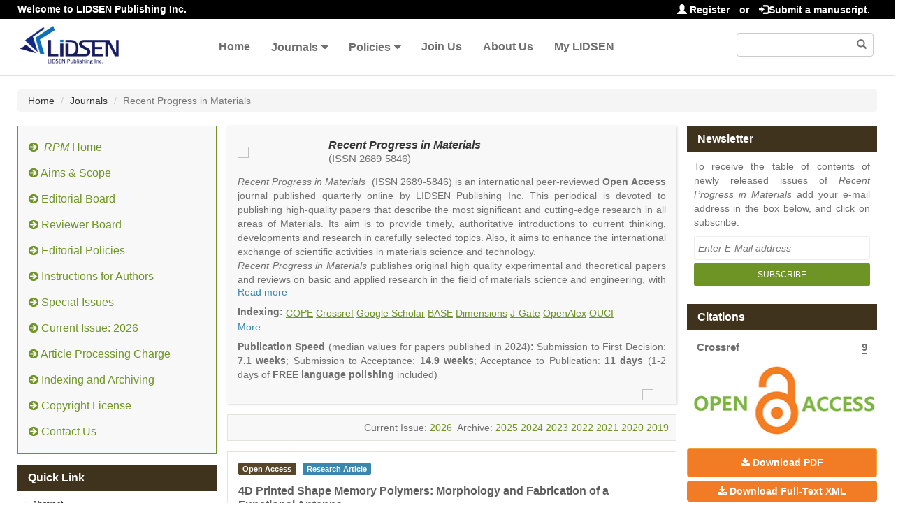

--- FILE ---
content_type: text/html; charset=utf-8
request_url: https://www.lidsen.com/journals/rpm/rpm-04-02-009
body_size: 38215
content:
<!DOCTYPE html>
<html lang="en" xmlns:og="http://ogp.me/ns#" xmlns:fb="https://www.facebook.com/2008/fbml">
<head>
    <meta charset="UTF-8" />
    <meta http-equiv="X-UA-Compatible" content="IE=edge,chrome=1" />
    <meta name="viewport" content="width=device-width, initial-scale=1.0" />
    <title>Recent Progress in Materials | 4D Printed Shape Memory Polymers: Morphology and Fabrication of a Functional Antenna</title>
    <meta name="title" content="Recent Progress in Materials | 4D Printed Shape Memory Polymers: Morphology and Fabrication of a Functional Antenna" />
    <meta name="description" content="Shape memory polymers (SMPs) are smart materials that can respond to certain thermal, chemical or electrical stimuli by inducing a structural conformation change into a temporary shape. In this work, a 3D printing process based on a Vat Photo-polymerization of a shape memory polymer (SMP) was investigated to produce customized smart and complex morphable antennas. The mechanical and material properties were examined through a tensile, flexural and rheological testing for different polymer mixture ratios. It was observed that the combination of 20% of an elastomeric resin in a thermoset UV system yields the highest shape recovery performance. The fabrication process of the antenna was based on the incorporation of a conductive material. The approach involved the inclusion of a thin copper electroplating technique. The radiofrequency performance of the fabricated antenna was examined by a vector network analyzer (VNA) and it was observed that a thermal stimulus was capable of inducing a conformal shape on the antenna, resulting in a multi-radio frequency morphing system. The antenna performance was simulated in Ansys HFSS." />
    <meta name="keywords" content="4D printed shape memory polymer; vat photo-polymerization; modeling; morphing structures; electroplating" />
    <meta name="dc.title" content="4D Printed Shape Memory Polymers: Morphology and Fabrication of a Functional Antenna" />
    <meta name="dc.creator" content="Trenton Cersoli">
	<meta name="dc.creator" content="Muneer Barnawi">
	<meta name="dc.creator" content="Kerry Johnson">
	<meta name="dc.creator" content="Edward Burden">
	<meta name="dc.creator" content="Frank Li">
	<meta name="dc.creator" content="Eric MacDonald">
	<meta name="dc.creator" content="Pedro Cortes">
	<meta name="dc.type" content="Research Article" />
    <meta name="dc.source" content="Recent Progress in Materials 2022, Vol. 4, 009" />
    <meta name="dc.date" content="2022-04-29" />
    <meta name="dc.identifier" content="10.21926/rpm.2202009" />
    <meta name="dc.publisher" content="LIDSEN Publishing Inc" />
    <meta name="dc.format" content="application/pdf" />
    <meta name="dc.language" content="en" />
    <meta name="dc.description" content="Shape memory polymers (SMPs) are smart materials that can respond to certain thermal, chemical or electrical stimuli by inducing a structural conformation change into a temporary shape. In this work, a 3D printing process based on a Vat Photo-polymerization of a shape memory polymer (SMP) was investigated to produce customized smart and complex morphable antennas. The mechanical and material properties were examined through a tensile, flexural and rheological testing for different polymer mixture ratios. It was observed that the combination of 20% of an elastomeric resin in a thermoset UV system yields the highest shape recovery performance. The fabrication process of the antenna was based on the incorporation of a conductive material. The approach involved the inclusion of a thin copper electroplating technique. The radiofrequency performance of the fabricated antenna was examined by a vector network analyzer (VNA) and it was observed that a thermal stimulus was capable of inducing a conformal shape on the antenna, resulting in a multi-radio frequency morphing system. The antenna performance was simulated in Ansys HFSS." />
    <meta name="dc.subject" content="4D printed shape memory polymer" />
	<meta name="dc.subject" content=" vat photo-polymerization" />
	<meta name="dc.subject" content=" modeling" />
	<meta name="dc.subject" content=" morphing structures" />
	<meta name="dc.subject" content=" electroplating" />
	<meta name="dc.rights" content="http://creativecommons.org/licenses/by/3.0/" />

    <meta name="prism.issn" content="2689-5846"/>
    <meta name="prism.publicationName" content="Recent Progress in Materials" />
    <meta name="prism.publicationDate" content="2022-04-29" />
    <meta name="prism.section" content="Research Article" />
    <meta name="prism.volume" content="4" />
    <meta name="prism.number" content="2" />
    <meta name="prism.startingPage" content="1" />
    <meta name="prism.endingPage" content="17" />

    <meta property="og:site_name" content="LIDSEN Publishing Inc" />
    <meta property="og:type" content="article" />
    <meta property="og:url" content="https://www.lidsen.com/journals/rpm/rpm-04-02-009" />
    <meta property="og:title" content="4D Printed Shape Memory Polymers: Morphology and Fabrication of a Functional Antenna" />
    <meta property="og:description" content="Shape memory polymers (SMPs) are smart materials that can respond to certain thermal, chemical or electrical stimuli by inducing a structural conformation change into a temporary shape. In this work, a 3D printing process based on a Vat Photo-polymerization of a shape memory polymer (SMP) was investigated to produce customized smart and complex morphable antennas. The mechanical and material properties were examined through a tensile, flexural and rheological testing for different polymer mixture ratios. It was observed that the combination of 20% of an elastomeric resin in a thermoset UV system yields the highest shape recovery performance. The fabrication process of the antenna was based on the incorporation of a conductive material. The approach involved the inclusion of a thin copper electroplating technique. The radiofrequency performance of the fabricated antenna was examined by a vector network analyzer (VNA) and it was observed that a thermal stimulus was capable of inducing a conformal shape on the antenna, resulting in a multi-radio frequency morphing system. The antenna performance was simulated in Ansys HFSS." />

    <meta name="citation_publisher" content="LIDSEN Publishing Inc" />
    <meta name="citation_doi" content="10.21926/rpm.2202009" />
    <meta name="citation_id" content="rpm.2202009" />
    <meta name="citation_abstract_html_url" content="https://www.lidsen.com/journals/rpm/rpm-04-02-009#Abstract" />
    <meta name="citation_title" content="4D Printed Shape Memory Polymers: Morphology and Fabrication of a Functional Antenna" />
    <meta name="citation_author" content="Cersoli, Trenton">
	<meta name="citation_author" content="Barnawi, Muneer">
	<meta name="citation_author" content="Johnson, Kerry">
	<meta name="citation_author" content="Burden, Edward">
	<meta name="citation_author" content="Li, Frank">
	<meta name="citation_author" content="MacDonald, Eric">
	<meta name="citation_author" content="Cortes, Pedro">
	<meta name="citation_publication_date" content="2022/04" />
    <meta name="citation_online_date" content="2022/04/29" />
    <meta name="citation_journal_title" content="Recent Progress in Materials" />
    <meta name="citation_volume" content="4" />
    <meta name="citation_issue" content="2" />
    <meta name="citation_firstpage" content="1" />
    <meta name="citation_lastpage" content="17" />
    <meta name="citation_pdf_url" content="https://www.lidsen.com/journals/rpm/rpm-04-02-009/rpm.2202009.pdf" />
    <meta name="citation_fulltext_html_url" content="https://www.lidsen.com/journals/rpm/rpm-04-02-009" />
    
    <link rel="alternate" type="application/pdf" title="PDF Full-Text" href="https://www.lidsen.com/journals/rpm/rpm-04-02-009/rpm.2202009.pdf" />
    <meta name="fulltext_html" content="https://www.lidsen.com/journals/rpm/rpm-04-02-009" />
    <meta name="fulltext_pdf" content="https://www.lidsen.com/journals/rpm/rpm-04-02-009/rpm.2202009.pdf" />    
    <link rel="alternate" type="text/xml" title="XML Full-Text" href="https://www.lidsen.com/journals/rpm/rpm-04-02-009/rpm.2202009.xml" />
    <meta name="citation_xml_url" content="https://www.lidsen.com/journals/rpm/rpm-04-02-009/rpm.2202009.xml" />
    <meta name="fulltext_xml" content="https://www.lidsen.com/journals/rpm/rpm-04-02-009/rpm.2202009.xml" />    
    <!-- <link href="/asset/default/images/logo.png" rel="icon" /> -->
    <link href="/asset/default/images/favicon.ico" rel="icon" />
    <link rel="stylesheet" href="/asset/default/bootstrap3/css/bootstrap3.3.7.css?v=1.0" />
    <link href="/asset/default/bootstrap3/fonts/FontAwesome/font-awesome.css?v=1.0" rel="stylesheet" />
    <script src="/asset/default/bootstrap3/js/jquery-1.12.4.js?v=1.0"></script>
    <script src="/asset/default/bootstrap3/js/bootstrap3.3.7.js?v=1.0"></script>
    <link href="/asset/default/bootstrap3/css/bootsnav.css?v=1.2" rel="stylesheet" />
    <link href="/asset/default/bootstrap3/css/bootsnav-overwrite.css?v=1.0" rel="stylesheet" />
    <link href="/asset/default/bootstrap3/css/bootsnav-style.css?v=1.0" rel="stylesheet" />
    <link href="/asset/default/bootstrap3/css/bootsnav-color.css?v=1.0" rel="stylesheet" />
    <script src="/asset/default/bootstrap3/js/bootsnav.js?v=1.0"></script>
    <link href="/asset/default/layui/css/layui.css?v=1.0" rel="stylesheet" />
    <script src="/asset/default/layui/layui.js?v=1.0"></script>
    <script src="/asset/default/bootstrap3/js/readmore.js?v=1.0"></script>
    <link href="/asset/default/css/layManuMedia.css?v=1.2" rel="stylesheet" />
    <meta name="google-site-verification" content="773QlgTo7CzcAWnP7ysaawnMQwe6v1Vle7zD3Kdjsj8" />
    <script async src="https://www.googletagmanager.com/gtag/js?id=UA-74414680-1"></script>
    <script>
        window.dataLayer = window.dataLayer || [];
        function gtag(){dataLayer.push(arguments);}
        gtag('js', new Date());
        gtag('config', 'UA-74414680-1');
    </script>
    
    <!-- Google tag (gtag.js) -->
    <script async src="https://www.googletagmanager.com/gtag/js?id=G-67KLG0DLTS"></script>
    <script>
      window.dataLayer = window.dataLayer || [];
      function gtag(){dataLayer.push(arguments);}
      gtag('js', new Date());
      gtag('config', 'G-67KLG0DLTS');
    </script></head>
<body>

<div class="pageheader">
    <div class="container-fluid header-top">
            <span class="pull-left hidden-xs"><i class="icon-thumbs-up"></i>Welcome to LIDSEN Publishing Inc.</span>
            <span class="pull-right">
                <a href="/Passport/Index/register"><i class="glyphicon glyphicon-user"></i> Register</a>
                <span style="margin-right: 10px;">or</span>
                <a href="/Passport/Index/login"><i class="glyphicon glyphicon-log-in"></i>Submit a manuscript.</a>
            </span>
    </div>
</div>


<nav class="navbar navbar-default navbar-sticky bootsnav">
    <div class="top-search hidden-lg">
        <div class="container-fluid">
            <div class="input-group">
                <span class="input-group-addon"><i class="fa fa-search"></i></span>
                <input type="text" id="search_text" name="search_text" class="form-control" placeholder="Search" onkeydown="keyup_submit(event);">
                <span class="input-group-addon close-search"><i class="fa fa-times"></i></span>
            </div>
        </div>
    </div>

    <div class="container-fluid">
        <div class="attr-nav">
            <ul>
                <li class="search hidden-lg"><a href="#"><i class="fa fa-search"></i></a></li>
                <li class="right-search visible-lg">
                    <div class="form-group right-search-div">
                        <input type="text" class="form-control" id="right_search_text" name="right_search_text" onkeydown="keyup_submit(event);">
                        <span class="glyphicon glyphicon-search form-control-feedback" aria-hidden="true"></span>
                    </div>
                </li>
            </ul>
        </div>

        <div class="navbar-header">
            <button type="button" class="navbar-toggle" data-toggle="collapse" data-target="#navbar-menu">
                <i class="fa fa-bars"></i>
            </button>
            <a class="navbar-brand" href="/"><img src="/asset/default/bootstrap3/images/logo.png" class="logo" alt=""></a>
        </div>

        <div class="collapse navbar-collapse" id="navbar-menu">
            <ul class="nav navbar-nav" data-in="fadeInDown" data-out="fadeOutUp">
                                                                    <li><a class="header-top-menu-link" href="/">Home</a></li>                        <li class="dropdown">
                                <a href="/journals" class="dropdown-toggle" data-toggle="dropdown" >Journals</a>
                                <ul class="dropdown-menu">
                                    <li><a class="header-top-menu-link" href="/journals/aeer">Advances in Environmental and Engineering Research</a></li><li><a class="header-top-menu-link" href="/journals/cr">Catalysis Research</a></li><li><a class="header-top-menu-link" href="/journals/jept">Journal of Energy and Power Technology</a></li><li><a class="header-top-menu-link" href="/journals/genetics">OBM Genetics</a></li><li><a class="header-top-menu-link" href="/journals/geriatrics">OBM Geriatrics</a></li><li><a class="header-top-menu-link" href="/journals/icm">OBM Integrative and Complementary Medicine</a></li><li><a class="header-top-menu-link" href="/journals/neurobiology">OBM Neurobiology</a></li><li><a class="header-top-menu-link" href="/journals/transplantation">OBM Transplantation</a></li><li><a class="header-top-menu-link" href="/journals/rpm">Recent Progress in Materials</a></li><li><a class="header-top-menu-link" href="/journals/rpn">Recent Progress in Nutrition</a></li><li><a class="header-top-menu-link" href="/journals/rpse">Recent Progress in Science and Engineering</a></li>                                </ul>
                            </li>
                            <li class="dropdown">
                                <a href="/policies" class="dropdown-toggle" data-toggle="dropdown" >Policies</a>
                                <ul class="dropdown-menu">
                                    <li><a class="header-top-menu-link" href="/policies/guidelines-for-authors">Guidelines for Authors</a></li><li><a class="header-top-menu-link" href="/policies/guidelines-for-reviewers">Guidelines for Reviewers</a></li><li><a class="header-top-menu-link" href="/policies/guidelines-for-editors">Guidelines for Editors</a></li><li><a class="header-top-menu-link" href="/policies/special-issue-guidelines">Special Issue Guidelines</a></li><li><a class="header-top-menu-link" href="/policies/data-sharing-citation-policy">Data Sharing and Citation Policy</a></li><li><a class="header-top-menu-link" href="/policies/research-publication-ethics-guidelines">Research and Publication Ethics Guidelines</a></li><li><a class="header-top-menu-link" href="/policies/open-access">Open Access Policies and Copyright License</a></li><li><a class="header-top-menu-link" href="/policies/editorial-process-quality-control">Editorial Process and Quality Control</a></li>                                </ul>
                            </li>                                                                            <li><a class="header-top-menu-link" href="/joinus">Join Us</a></li>                                                    <li><a class="header-top-menu-link" href="/aboutus">About Us</a></li>                                                    <li><a class="header-top-menu-link" href="/User/Index/index">My LIDSEN</a></li>            </ul>
        </div>
    </div>
</nav>
<div class="header-margin clearfix"></div>
<script type="text/javascript">
    layui.use(['layer', 'form'], function(){
        var layer = layui.layer
            ,form = layui.form;
    });
    function search() {
        var searchStr = $('#search_text').val().trim();
        if(searchStr=='')
            searchStr = $('#right_search_text').val().trim();
        if(searchStr!='')
            location.href = '/Home/Index/search/s/'+searchStr.replace(/\//g,'-lds-lds-');
    }
    function keyup_submit(e){
        var evt = window.event || e;
        if (evt.keyCode == 13)
            search();
    }
    function toUrl(url){
        location.href=url;
    }
</script>
<link  href="/asset/default/css/layManuCont.css?v=1.0" rel="stylesheet">
<Style type="text/css">
    .tocify-item strong a:before{content:none !important;}
    .tocify-item a:before{content: '\25C6';}
    
    .Cited-by-p{margin-top: 10px;color: #6f6f6f;font-size: 15px;padding: 5px 14px;font-weight: bold;}
    .Cited-by-span{float: right;font-weight: bold;border-bottom: 1px solid #6f6f6f;}
    .Cited-by-span:hover {
        color: #6f9426;
        cursor: pointer;
    }
    /* color: #6f9426; */
    .Cited-by-span a{color: #6f6f6f;}

    .crossref-list-group li{
        list-style: none;
        color: black;
        padding: 10px;
        
    }

    .crossref-list-group li a{
        color: #6f9426;
        font-weight: bold;
        
        
    }

    .img-open-access{
        max-width: 100%;
        height: auto;
        /* margin-top: 20px; */
    }
    .retraction_article{
        /* padding: 12px; */
        margin-top: 15px;
        /* border: 1px solid #AAA; */
        /* border-radius: 4px; */
    }

    .retraction_error{
        /* box-shadow: 0px 3px 1px #f24725; */
        /* box-shadow: 0px 8px 1px -6px #f24725; */
    }
    .retraction_info{
        
        /* box-shadow: 0px 8px 1px -6px #f27b25; */
    }

    .retraction_article a{
        color: #6f9426 ;
    }
</Style>
<script type="text/javascript" src="/asset/default/jquery.tocify/javascripts/jquery-ui-1.8.16.custom.min.js"></script>
<link rel="stylesheet" type="text/css" href="/asset/default/jquery.tocify/styles/jquery.tocify.css?v=1.0" media="screen">
<script type="text/javascript" src="/asset/default/jquery.tocify/javascripts/jquery.tocify.js?v=1.3"></script>

<link  href="/asset/default/viewerjs/viewer.css" rel="stylesheet">
<script src="/asset/default/viewerjs/viewer.js"></script>

<script src="/asset/default/jquery.ui/jquery-ui.js"></script>


<script src="/asset/default/popper/popper.js?v=1.0"></script>
<script src="/asset/default/popper/tippy.js?v=1.0"></script>
<link  href="/asset/default/popper/themes/light-border.css?v=1.0" rel="stylesheet">

<script  src="/asset/default/js/countUp.js?v=1.1"></script>


 <!--<script src='https://cdnjs.cloudflare.com/ajax/libs/mathjax/2.7.5/MathJax.js?config=TeX-MML-AM_CHTML' async></script> -->

 <script id="MathJax-script" src="https://cdn.jsdelivr.net/npm/mathjax@3.0.0/es5/tex-mml-chtml.js"></script> 
 <script src="https://polyfill.io/v3/polyfill.min.js?features=es6"></script> 

<script async src="https://cdn.jsdelivr.net/npm/mathjax@2/MathJax.js?config=TeX-AMS_CHTML"></script>

<!--<script src="https://polyfill.io/v3/polyfill.min.js?features=es6"></script>-->
<!--<script id="MathJax-script" async src="https://cdn.jsdelivr.net/npm/mathjax@3.0.1/es5/tex-mml-chtml.js"></script> -->


<div class="container-fluid">

    <ol class="breadcrumb hidden-sm hidden-xs">
        <li><a href="/">Home</a></li>
        <li><a href="/">Journals</a></li>
        <li class="active">Recent Progress in Materials</li>
    </ol>

    <div class="row">
        <div class="body-left col-md-3">
            <style type="text/css">
    .menu-tabs{background: #f8f8f8;padding:8px 0px 16px 0px;border: 1px solid #6f9426;}
    .left-nav-tabs li{margin-top: 5px;min-height: 32px;width: 100%;}
    .left-nav-tabs li.active{background: #6f9426;
    min-height: auto;
    overflow: hidden;
	}
    .left-nav-tabs li a{float: right;width: 100%;font-size: 16px;font-weight: 500;color: #6f9426;text-decoration: none;border: 0px;border-left: 2px;border-right: 2px;padding: 8px 15px;}
    .left-nav-tabs > li > a:hover, .left-nav-tabs > li > a:focus {text-decoration: none;background-color: transparent;}
    .left-nav-tabs > li.active > a, .left-nav-tabs > li.active > a:hover, .left-nav-tabs > li.active > a:focus {color: white;cursor: default;background-color: transparent;border: 0px;border-bottom-color: transparent;}
</style>
<div class="menu-tabs">
    <ul class="left-nav-tabs">
        <li class="">
            <a href="/journals/rpm">
                <i class="fa fa-arrow-circle-right"></i>&nbsp;
                <span style="font-style:italic">
                                    RPM                </span> Home</a>
        </li>
        <li class=""   ><a href="/journals/rpm/rpm-aims-scope "><i class="fa fa-arrow-circle-right"></i>&nbsp;Aims & Scope</a></li>
        <li class=""><a href="/journals/rpm/rpm-editorial-board"><i class="fa fa-arrow-circle-right"></i>&nbsp;Editorial Board</a></li>
        <li class=""  ><a href="/journals/rpm/rpm-Reviewer-Board"><i class="fa fa-arrow-circle-right"></i>&nbsp;Reviewer Board</a></li>
        <li class="" ><a href="/journals/rpm/rpm-policies "><i class="fa fa-arrow-circle-right"></i>&nbsp;Editorial Policies</a></li>
        <li class=""  style="display:none" ><a href="/journals/rpm/rpm-Selected-Topics-Board"><i class="fa fa-arrow-circle-right"></i>&nbsp;Selected Topics Board</a></li>
        <li class=""><a href="/journals/rpm/rpm-instructions-for-authors"><i class="fa fa-arrow-circle-right"></i>&nbsp;Instructions for Authors</a></li>
                
        <li class=""><a href="/journals/rpm/rpm-special-issues"><i class="fa fa-arrow-circle-right"></i>&nbsp;Special Issues</a></li>        
                   <li class=""><a href="/journals/rpm/rpm-issueList"><i class="fa fa-arrow-circle-right"></i>&nbsp;Current Issue: 2026</a></li>        <li class=""><a href="/journals/rpm/rpm-charges"><i class="fa fa-arrow-circle-right"></i>&nbsp;Article Processing Charge</a> </li>
        
        <li class=""><a href="/journals/rpm/rpm-indexing"><i class="fa fa-arrow-circle-right"></i>&nbsp;Indexing and Archiving</a></li>
        <li class=""><a href="/journals/rpm/rpm-copyright-license"><i class="fa fa-arrow-circle-right"></i>&nbsp;Copyright License  </a></li>
        <!--<li class=""><a href="/journals/rpm/rpm-data-archive-copyright-license"><i class="fa fa-arrow-circle-right"></i>&nbsp;Data Archive and Copyright License  </a></li>-->
        <li class=""><a href="/journals/rpm/rpm-contact"><i class="fa fa-arrow-circle-right"></i>&nbsp;Contact Us</a></li>
    </ul>
</div>
            <div class="quick-link visible-md visible-lg">
                <dt class="label-title">Quick Link</dt>
                <div id="toc" class="tocify"></div>
            </div>
        </div>

        <div class="body-right col-md-9">
            <div class="row">
                <div class="body-right-left col-md-8">
                    <style type="text/css">
    .journals-content{background-color: #f8f8f8;padding: 15px 15px 5px 15px;box-shadow: 1px 1px 3px 0 rgba(204,204,204,.75);}
    .journals-content .media-body{vertical-align: middle;font-size: 20px;}
    .journals-content .media-journals-title{font-style: italic;font-weight: bold;text-decoration: none;font-size: 16px;}
    .journals-content .j-issn{font-size: 15px;}
    .journals-content .media-foot{margin-top: 10px;color: red;}
    .journals-introduction,.journals-publication-introduction{margin-top: 10px;line-height: 20px;}
    .free-publication{line-height: 31px;}
    .addthis-div{float: right;}
    .readmore-js-toggle{width: fit-content;}
    .journals-tab{margin-top: 10px;}
    a.journal-flyer {text-align: center;font-size: 14px;text-decoration: none;color: #fff;background-color: #a51328;padding: 2px 5px;border-radius: 2px;}
    a.journal-flyer:hover{text-decoration: none;color: #fff;}
</style>

<div class="journals-content">
    <div class="media">
        <div class="media-left media-middle">
            <a href="/journals/rpm"><img class="logo-img" src="https://admin.lidsen.com//uploads/journalsLogo/2018-11-14/5bebc4857bbb0.jpg" width="120"/></a></div>
        <div class="media-body">
            <div class="media-heading">
                <a class="media-journals-title" href="/journals/rpm">
                                            Recent Progress in Materials                </a>
                <p class="j-issn">(ISSN 2689-5846)</p>            </div>
                    </div>
    </div>

    <div class="journals-introduction">
        <p align="justify"><em>Recent Progress in Materials</em>&nbsp; (ISSN 2689-5846) is an international peer-reviewed <strong>Open Access</strong> journal published quarterly online by LIDSEN Publishing Inc. This periodical is devoted to publishing high-quality papers that describe the most significant and cutting-edge research in all areas of Materials. Its aim is to provide timely, authoritative introductions to current thinking, developments and research in carefully selected topics. Also, it aims to enhance the international exchange of scientific activities in materials science and technology.<br />
<em>Recent Progress in Materials</em> publishes original high quality experimental and theoretical papers and reviews on basic and applied research in the field of materials science and engineering, with focus on synthesis, processing, constitution, and properties of all classes of materials. Particular emphasis is placed on microstructural design, phase relations, computational thermodynamics, and kinetics at the nano to macro scale. Contributions may also focus on progress in advanced characterization techniques.&nbsp; &nbsp; &nbsp; &nbsp; &nbsp;&nbsp;</p>

<p align="justify">Main research areas include (but are not limited to):<br />
Characterization &amp; evaluation of materials<br />
Metallic materials&nbsp;<br />
Inorganic nonmetallic materials&nbsp;<br />
Composite materials<br />
Polymer materials<br />
Biomaterials<br />
Sustainable materials and technologies<br />
Special types of materials<br />
Macro-, micro- and nano structure of materials<br />
Environmental interactions, process modeling<br />
Novel applications of materials</p>
    </div>
    
    
    <div align="JUSTIFY" style="display: block;">
            <div style="float: left;font-weight: bold;">Indexing:&nbsp;</div>
            <!-- <div style="display: inline-block; line-height: 20px; height: 20px;text-align: left;"> -->

                <div style="display: flex;flex-wrap: wrap;line-height: 20px;justify-content: flex-start;margin: 12px 0px 2px 0px;gap: 4px;">
        <a href="https://members.publicationethics.org/members/recent-progress-materials" style="color: #6f9426;text-decoration: underline;" target="_blank">COPE</a> &nbsp;<a href="https://search.crossref.org/search/works?q=2689-5846&from_ui=yes" style="color: #6f9426;text-decoration: underline;" target="_blank">Crossref</a> &nbsp;<a href="https://scholar.google.com/scholar?hl=en&as_sdt=0%2C14&q=source%3A%E2%80%9CRecent+Progress+in+Materials%E2%80%9D&btnG=" style="color: #6f9426;text-decoration: underline;" target="_blank">Google Scholar</a> &nbsp;<a href="https://www.base-search.net/Search/Results?type=all&lookfor=url%3Alidsen.com%2Fjournals%2Frpm&ling=0&oaboost=1&name=&thes=&refid=dcresen&newsearch=1" style="color: #6f9426;text-decoration: underline;" target="_blank">BASE</a> &nbsp;<a href="https://www.dimensions.ai/" style="color: #6f9426;text-decoration: underline;" target="_blank">Dimensions</a> &nbsp;<a href="https://jgateplus.com/" style="color: #6f9426;text-decoration: underline;" target="_blank">J-Gate</a> &nbsp;<a href="https://openalex.org/works?page=1&filter=doi_starts_with%3A10.21926%2Frpm" style="color: #6f9426;text-decoration: underline;" target="_blank">OpenAlex</a> &nbsp;<a href="https://ouci.dntb.gov.ua/en/?q=%22LIDSEN+Publishing+Inc%22&journal=Recent+Progress+in+Materials" style="color: #6f9426;text-decoration: underline;" target="_blank">OUCI</a> &nbsp;            </div>
            <div style="position: relative;left: 0;bottom: 0;">
                <a href="/journals/rpm/rpm-indexing#top" style="color: #3a87ad;">More</a>
            </div>
        </div>
    <div class="journals-publication-introduction">
        <p style="text-align: justify;"><strong>Publication Speed</strong> (median values for papers published in 2024)<strong>:</strong> Submission to First Decision: <strong>7.1 weeks</strong>; Submission to Acceptance: <strong>14.9 weeks</strong>; Acceptance to Publication: <strong>11&nbsp;days</strong> (1-2 days of <strong>FREE language polishing</strong> included)</p>
    </div>

    <div class="media-foot row">
        <div class="col-md-6 col-sm-6 col-xs-6">
                    </div>

        <div class="col-md-6 col-sm-6 col-xs-6">
            <div style="float: right"><div class="addthis-div addthis_inline_share_toolbox_wdpb"></div></div>
            <div style="float: right">
                <a href="https://twitter.com/LIDSEN_Publish" target="_blank"><img src="/uploads/images/timg.png" style="width: 24px;margin-right:10px;" /></a>
            </div>
        </div>
    </div>
</div>
<script type="text/javascript">
    var readMoreHeight = 160;
    readMoreHeight = readMoreHeight == null || readMoreHeight == '' ? 160:readMoreHeight;
    $(function () {
        $('.journals-introduction').readmore({
            speed: 200, //ms
            maxHeight: readMoreHeight, 
            moreLink: '<a href="#" style="color: #3a87ad">Read more</a>', 
            lessLink: '<a href="#" style="color: #3a87ad">Read less</a>', 
            // embedCSS: false, 
            // blockCSS: 'display: block; width: 100%;', 
            startOpen: false, 
            beforeToggle: function() {},
            afterToggle: function() {}, 
            blockProcessed: function() {}, 
        });
    });
</script>
                    <div class="cia-div">
                            Current Issue: <a href="/journals/rpm/rpm-volume-2026" style="text-decoration: underline;color: #6f9426"> 2026</a>
                                    &nbsp;Archive:                                                                        <a href="/journals/rpm/rpm-volume-2025" style="text-decoration: underline;color: #6f9426"> 2025</a>                                    <a href="/journals/rpm/rpm-volume-2024" style="text-decoration: underline;color: #6f9426"> 2024</a>                                    <a href="/journals/rpm/rpm-volume-2023" style="text-decoration: underline;color: #6f9426"> 2023</a>                                    <a href="/journals/rpm/rpm-volume-2022" style="text-decoration: underline;color: #6f9426"> 2022</a>                                    <a href="/journals/rpm/rpm-volume-2021" style="text-decoration: underline;color: #6f9426"> 2021</a>                                    <a href="/journals/rpm/rpm-volume-2020" style="text-decoration: underline;color: #6f9426"> 2020</a>                                    <a href="/journals/rpm/rpm-volume-2019" style="text-decoration: underline;color: #6f9426"> 2019</a>                        </div>
                    

                    <div class="page-content">
                        <span class="label label-info open-access">Open Access</span>
                        <span class="label label-info article-type">Research Article</span>
                        <!-- sss 251031 -->
                        
                        <h1 class="article-title">4D Printed Shape Memory Polymers: Morphology and Fabrication of a Functional Antenna</h1>
                       
                       <div id="article_common_description"> <p style="margin-bottom: 20px;">Trenton Cersoli&nbsp;<sup>1</sup><a href="mailto:tmcersoli@student.ysu.edu" style="color: rgb(111, 148, 38);"><img alt="" height="19" src="/image/data/current_issue/email_icon.png" width="24" /></a>, Muneer Barnawi&nbsp;<sup>1</sup><a href="mailto:mibarnawi@student.ysu.edu" style="color: rgb(111, 148, 38);"><img alt="" height="19" src="/image/data/current_issue/email_icon.png" width="24" /></a>, Kerry Johnson&nbsp;<sup>1</sup><a href="mailto:kjohnson10@student.ysu.edu" style="color: rgb(111, 148, 38);"><img alt="" height="19" src="/image/data/current_issue/email_icon.png" width="24" /></a>, Edward Burden&nbsp;<sup>1</sup><a href="mailto:erburden@ysu.edu" style="color: rgb(111, 148, 38);"><img alt="" height="19" src="/image/data/current_issue/email_icon.png" width="24" /></a>, Frank Li&nbsp;<sup>1</sup><a href="mailto:xli@ysu.edu" style="color: rgb(111, 148, 38);"><img alt="" height="19" src="/image/data/current_issue/email_icon.png" width="24" /></a>, Eric MacDonald&nbsp;<sup>2</sup><a href="mailto:emac@utep.edu " style="color: rgb(111, 148, 38);"><img alt="" height="19" src="/image/data/current_issue/email_icon.png" width="24" /></a>, Pedro Cortes&nbsp;<sup>1,*</sup><a href="mailto:pcortes@ysu.edu " style="color: rgb(111, 148, 38);"><img alt="" height="19" src="/image/data/current_issue/email_icon.png" width="24" /></a></p>

<ol style="margin-left:15px;">
	<li style="list-style-type:decimal;">
	<p style="text-align: justify;">Engineering Department, Youngstown State University, OH, 44555, USA</p>
	</li>
	<li style="list-style-type:decimal;">
	<p style="text-align: justify;">Mechanical Engineering, The University of Texas at El Paso, TX, 79968, USA</p>
	</li>
</ol>

<p style="margin:20px 0px;">*&nbsp;<strong>Correspondence: </strong> Pedro Cortes<a href="mailto:pcortes@ysu.edu" style="color:#6f9426"><img alt="" height="19" src="/image/data/current_issue/email_icon.png" width="24" /></a></p>

<p style="margin-bottom: 20px;"><b>Academic Editor:</b>&nbsp;Yifei Jin</p>

<p style="margin-bottom: 20px;"><strong>Special Issue:</strong>&nbsp;<a href="https://www.lidsen.com/journals/rpm/rpm-special-issues/3D-Printing-Engineering-Materials">3D Printing of Engineering Materials</a></p>

<p style="margin-bottom: 20px;"><strong>Received:</strong>&nbsp;February 17, 2022 |&nbsp;<strong>Accepted:</strong>&nbsp;April 25, 2022 |&nbsp;<strong>Published:&nbsp;</strong>April 29, 2022</p>

<p style="margin-bottom:20px;">Recent Progress in Materials <strong>2022</strong>, Volume 4, Issue 2, doi:<a href="http://dx.doi.org/10.21926/rpm.2202009" target="_blank">10.21926/rpm.2202009</a></p>

<p style="margin-bottom: 20px;"><strong>Recommended citation:&nbsp;</strong>Cersoli T, Barnawi M, Johnson K, Burden E, Li F, MacDonald E, Cortes P. 4D Printed Shape Memory Polymers: Morphology and Fabrication of a Functional Antenna. <em>Recent Progress in Materials</em> <strong>2022</strong>; 4(2): 009; doi:10.21926/rpm.2202009.</p>

<p style="text-align:justify">&copy; 2022 by the authors. This is an open access article distributed under the conditions of the <a href="http://creativecommons.org/licenses/by/4.0/"><span style="color:#6f9426;">Creative Commons by Attribution License</span></a>, which permits unrestricted use, distribution, and reproduction in any medium or format, provided the original work is correctly cited.</p>
                       </div>
                       <div id="article_description">
                        <div style="border: 2px solid rgb(56, 93, 138); border-radius: 25px; margin: 20px 0px;">
<h3 align="JUSTIFY" class="western" style="margin: 10px 0.2in; line-height: 16pt;"><b>Abstract</b></h3>

<p align="JUSTIFY" style="margin:0in 0.2in; line-height: 0.22in">Shape memory polymers (SMPs) are smart materials that can respond to certain thermal, chemical or electrical stimuli by inducing a structural conformation change into a temporary shape. In this work, a 3D printing process based on a Vat Photo-polymerization of a shape memory polymer (SMP) was investigated to produce customized smart and complex morphable antennas. The mechanical and material properties were examined through a tensile, flexural and rheological testing for different polymer mixture ratios. It was observed that the combination of 20% of an elastomeric resin in a thermoset UV system yields the highest shape recovery performance. The fabrication process of the antenna was based on the incorporation of a conductive material. The approach involved the inclusion of a thin copper electroplating technique. The radiofrequency performance of the fabricated antenna was examined by a vector network analyzer (VNA) and it was observed that a thermal stimulus was capable of inducing a conformal shape on the antenna, resulting in a multi-radio frequency morphing system. The antenna performance was simulated in Ansys HFSS.</p>

<h3 align="JUSTIFY" style="margin-left: 0.2in; margin-right: 0.2in; line-height: 16pt;"><b>Graphical abstract</b></h3>

<p style="margin-left:0.2in; margin-right:0.2in; margin-top:0.2in; line-height:0.22in; text-align:center"><img alt="Click to view original image" class="imgShow img-responsive" src="https://admin.lidsen.com/uploads/sourceFile/2022-04-29/626b77943e7de.JPG" width="500" /></p>

<p align="CENTER" style="margin-left: 0.2in; margin-right: 0.2in; margin-bottom: 0in; line-height: 0.22in"><a href="https://admin.lidsen.com/uploads/sourceFile/2022-04-29/626b77943e7de.JPG" target="__blank"><input type="button" value="Download high-res image (62KB)" /></a></p>

<h3 align="JUSTIFY" class="western" style="margin: 10px 0.2in; line-height: 0.22in;"><b>Keywords </b></h3>

<p align="JUSTIFY" style="margin-left: 0.2in; margin-right: 0.2in; margin-bottom: 0.17in; line-height: 0.22in;">4D printed shape memory polymer; vat photo-polymerization; modeling; morphing structures; electroplating</p>
</div>

<h3 align="JUSTIFY" class="western" style="margin: 0.17in 0in;line-height: 0.22in;"><b>1. </b><b>Introduction</b></h3>

<p align="JUSTIFY" style="text-indent: 0.2in; line-height: 0.22in;">With the growth of new materials and new manufacturing techniques, additive manufacturing (also known as 3D printing), shows the potential as a useful manufacturing technique for both new and traditional materials. Additive manufacturing offers several advantages over traditional manufacturing, specifically in producing parts at a reduced cost, with complex geometries, and a diversity of materials [<strong><a class="tippyShow" data-tippy-interactive="true" data-tippy-arrow="true" data-tippy-theme="light-border" style="cursor:pointer" data-tippy-content="<p style=text-indent:0in;>1.&nbsp;Durakovic B. Design for additive manufacturing: Benefits, trends and challenges. Period Eng Nat Sci. 2018; 6: 179-191.&nbsp;[<a href=https://doi.org/10.21533/pen.v6i2.224 target=_blank>CrossRef</a>]</p>">1</a></strong>,<strong><a class="tippyShow" data-tippy-interactive="true" data-tippy-arrow="true" data-tippy-theme="light-border" style="cursor:pointer" data-tippy-content="<p style=text-indent:0in;>2.&nbsp;Bandyopadhyay A, Heer B. Additive manufacturing of multi-material structures. Mater Sci Eng R Rep. 2018; 129: 1-16.&nbsp;[<a href=https://doi.org/10.1016/j.mser.2018.04.001 target=_blank>CrossRef</a>]</p>">2</a></strong>,<strong><a class="tippyShow" data-tippy-interactive="true" data-tippy-arrow="true" data-tippy-theme="light-border" style="cursor:pointer" data-tippy-content="<p style=text-indent:0in;>3.&nbsp;Thomas DS, Gilbert SW. Costs and cost effectiveness of additive manufacturing. NIST Spec Pub. 2014; 1176: 12.&nbsp;[<a href=https://doi.org/10.6028/NIST.SP.1176 target=_blank>CrossRef</a>]</p>">3</a></strong>]. Additive manufacturing techniques fall into seven main categories that can be used to process different materials from ceramics, to metals, polymers, and composites [<strong><a class="tippyShow" data-tippy-interactive="true" data-tippy-arrow="true" data-tippy-theme="light-border" style="cursor:pointer" data-tippy-content="<p style=text-indent:0in;>4.&nbsp;Deckers J, Vleugels J, Kruth JP. Additive manufacturing of ceramics: A review. J Ceram Sci Technol. 2014; 5: 245-260.</p>">4</a></strong>,<strong><a class="tippyShow" data-tippy-interactive="true" data-tippy-arrow="true" data-tippy-theme="light-border" style="cursor:pointer" data-tippy-content="<p style=text-indent:0in;>5.&nbsp;Herzog D, Seyda V, Wycisk E, Emmelmann C. Additive manufacturing of metals. Acta Mater. 2016; 117: 371-392.&nbsp;[<a href=https://doi.org/10.1016/j.actamat.2016.07.019 target=_blank>CrossRef</a>]</p>">5</a></strong>,<strong><a class="tippyShow" data-tippy-interactive="true" data-tippy-arrow="true" data-tippy-theme="light-border" style="cursor:pointer" data-tippy-content="<p style=text-indent:0in;>6.&nbsp;Bourell D, Kruth JP, Leu M, Levy G, Rosen D, Beese AM, et al. Materials for additive manufacturing. CIRP Ann. 2017; 66: 659-681.&nbsp;[<a href=https://doi.org/10.1016/j.cirp.2017.05.009 target=_blank>CrossRef</a>]</p>">6</a></strong>]. One specific additive manufacturing technique for polymers is vat photopolymerization (VPP), which includes stereolithography (SLA), and digital light processing (DLP) technologies. In the case of VPP, a stage (on the z-axis) moves into a vat of liquid photopolymer resin, where a light source photo-crosslinks the resin to harden it. The motorized stage then moves up (or down) for the next layer of the object to be irradiated until the entire part is built in a layer-by-layer fashion. The main difference between DLP and SLA techniques is that SLA printers utilize a laser as the light source compared to a light-emitting diode (LED) or digital projection as the light source in DLP printers [<strong><a class="tippyShow" data-tippy-interactive="true" data-tippy-arrow="true" data-tippy-theme="light-border" style="cursor:pointer" data-tippy-content="<p style=text-indent:0in;>7.&nbsp;Revilla León M, Özcan M. Additive manufacturing technologies used for processing polymers: Current status and potential application in prosthetic dentistry. J Prosthodont. 2019; 28: 146-158.&nbsp;[<a href=https://doi.org/10.1111/jopr.12801 target=_blank>CrossRef</a>]</p>">7</a></strong>].</p>

<p align="JUSTIFY" style="text-indent: 0.2in; line-height: 0.22in;">Of the wide range of materials available for additive manufacturing, smart materials (specifically shape memory polymers), are of specific interest. Unlike common materials, smart materials exhibit non-static material properties that can be used for sensing and actuation functions [<strong><a class="tippyShow" data-tippy-interactive="true" data-tippy-arrow="true" data-tippy-theme="light-border" style="cursor:pointer" data-tippy-content="<p style=text-indent:0in;>8.&nbsp;Cao W, Cudney HH, Waser R. Smart materials and structures. Proc Natl Acad Sci USA. 1999; 96: 8330-8331.&nbsp;[<a href=https://doi.org/10.1073/pnas.96.15.8330 target=_blank>CrossRef</a>]</p>">8</a></strong>]. Smart materials can be responsive to various stimuli including: thermal, magnetic, electrical, and light stimuli [<strong><a class="tippyShow" data-tippy-interactive="true" data-tippy-arrow="true" data-tippy-theme="light-border" style="cursor:pointer" data-tippy-content="<p style=text-indent:0in;>9.&nbsp;Theato P, Sumerlin BS, O’Reilly RK, Epps III TH. Stimuli responsive materials. Chem Soc Rev. 2013; 42: 7055-7056.&nbsp;[<a href=https://doi.org/10.1039/c3cs90057f target=_blank>CrossRef</a>]</p>">9</a></strong>]. Shape memory polymers are a class of these smart materials, and possess the ability to recover a permanent shape from a temporary fixed shape. In cases where weight and compactness are of the utmost importance, shape memory polymers can offer weight and space savings compared to traditional materials. In the aerospace industry, shape memory polymers are investigated for the fabrication of large deployable booms, and antennas for in-flight vehicles [<strong><a class="tippyShow" data-tippy-interactive="true" data-tippy-arrow="true" data-tippy-theme="light-border" style="cursor:pointer" data-tippy-content="<p style=text-indent:0in;>10.&nbsp;Melly SK, Liu L, Liu Y, Leng J. Active composites based on shape memory polymers: Overview, fabrication methods, applications, and future prospects. J Mater Sci. 2020; 55: 10975-11051.&nbsp;[<a href=https://doi.org/10.1007/s10853-020-04761-w target=_blank>CrossRef</a>]</p>">10</a></strong>,<strong><a class="tippyShow" data-tippy-interactive="true" data-tippy-arrow="true" data-tippy-theme="light-border" style="cursor:pointer" data-tippy-content="<p style=text-indent:0in;>11.&nbsp;Leng J, Lan X, Liu Y, Du S. Shape-memory polymers and their composites: Stimulus methods and applications. Prog Mater Sci. 2011; 56: 1077-1135.&nbsp;[<a href=https://doi.org/10.1016/j.pmatsci.2011.03.001 target=_blank>CrossRef</a>]</p>">11</a></strong>].</p>

<p align="JUSTIFY" style="text-indent: 0.2in; line-height: 0.22in;">Possessing the ability to shift between a temporary and a permanent shape, shape memory polymers can be used in the fabrication of antennas, where deployable and reconfigurable structures can save space, and elicit different radio frequency behavior. Jape et al created an origami based antenna that utilized shape memory polymer hinges to create a &ldquo;self-foldable&rdquo; reflector antenna [<strong><a class="tippyShow" data-tippy-interactive="true" data-tippy-arrow="true" data-tippy-theme="light-border" style="cursor:pointer" data-tippy-content="<p style=text-indent:0in;>12.&nbsp;Jape S, Garza M, Ruff J, Espinal F, Sessions D, Huff G, et al. Self-foldable origami reflector antenna enabled by shape memory polymer actuation. Smart Mater Struct. 2020; 29: 115011.&nbsp;[<a href=https://doi.org/10.1088/1361-665X/abaac2 target=_blank>CrossRef</a>]</p>">12</a></strong>]. The use of shape memory polymers as composite hinges for deployable truss structures has also been investigated, and often utilizes the rigidity of other materials to make a functional part [<strong><a class="tippyShow" data-tippy-interactive="true" data-tippy-arrow="true" data-tippy-theme="light-border" style="cursor:pointer" data-tippy-content="<p style=text-indent:0in;>13.&nbsp;Zhang R, Guo X, Liu Y, Leng J. Theoretical analysis and experiments of a space deployable truss structure. Compos Struct. 2014; 112: 226-230.&nbsp;[<a href=https://doi.org/10.1016/j.compstruct.2014.02.018 target=_blank>CrossRef</a>]</p>">13</a></strong>,<strong><a class="tippyShow" data-tippy-interactive="true" data-tippy-arrow="true" data-tippy-theme="light-border" style="cursor:pointer" data-tippy-content="<p style=text-indent:0in;>14.&nbsp;Liu Y, Du H, Liu L, Leng J. Shape memory polymers and their composites in aerospace applications: A review. Smart Mater Struct. 2014; 23: 023001.&nbsp;[<a href=https://doi.org/10.1088/0964-1726/23/2/023001 target=_blank>CrossRef</a>]</p>">14</a></strong>]. Furthermore, Ze et al. fabricated a helical antenna of magnetic-responsive shape memory polymers that could morph into different patterns that tune the antenna resonance frequency from 2.15 to 3.26 GHz [<strong><a class="tippyShow" data-tippy-interactive="true" data-tippy-arrow="true" data-tippy-theme="light-border" style="cursor:pointer" data-tippy-content="<p style=text-indent:0in;>15.&nbsp;Ze Q, Kuang X, Wu S, Wong J, Montgomery SM, Zhang R, et al. Magnetic shape memory polymers with integrated multifunctional shape manipulation. Adv Mater. 2020; 32: e1906657.&nbsp;[<a href=https://doi.org/10.1002/adma.201906657 target=_blank>CrossRef</a>]</p>">15</a></strong>].</p>

<p align="JUSTIFY" style="text-indent: 0.2in; line-height: 0.22in;">Thermally-stimulated shape memory polymers are able to recover the permanent shape, often set during the manufacturing of the part. To apply a secondary shape, the part is heated above its transition temperature, often associated with the glass transition temperature (Tg) of the material, followed by an external load to induce deformation. Once the deformation is applied, the part can be cooled below its transition temperature under the constant load. Once the system is cooled the load can be removed, and the deformed part is in a stable secondary shape. In the absence of an external load, the part will revert back to its permanent shape once heated again above its transition temperature. This process is often referred to as a thermal &ldquo;shape recovery cycle&rdquo; and is used in both the actuation of SMP (Shape Memory Polymer) structures, and to characterize their behavior [<strong><a class="tippyShow" data-tippy-interactive="true" data-tippy-arrow="true" data-tippy-theme="light-border" style="cursor:pointer" data-tippy-content="<p style=text-indent:0in;>11.&nbsp;Leng J, Lan X, Liu Y, Du S. Shape-memory polymers and their composites: Stimulus methods and applications. Prog Mater Sci. 2011; 56: 1077-1135.&nbsp;[<a href=https://doi.org/10.1016/j.pmatsci.2011.03.001 target=_blank>CrossRef</a>]</p>">11</a></strong>,<strong><a class="tippyShow" data-tippy-interactive="true" data-tippy-arrow="true" data-tippy-theme="light-border" style="cursor:pointer" data-tippy-content="<p style=text-indent:0in;>16.&nbsp;Tobushi H, Okumura K, Hayashi S, Ito N. Thermomechanical constitutive model of shape memory polymer. Mech Mater. 2001; 33: 545-554.&nbsp;[<a href=https://doi.org/10.1016/S0167-6636(01)00075-8 target=_blank>CrossRef</a>]</p>">16</a></strong>,<strong><a class="tippyShow" data-tippy-interactive="true" data-tippy-arrow="true" data-tippy-theme="light-border" style="cursor:pointer" data-tippy-content="<p style=text-indent:0in;>17.&nbsp;Lan X, Liu Y, Lv H, Wang X, Leng J, Du S. Fiber reinforced shape-memory polymer composite and its application in a deployable hinge. Smart Mater Struct. 2009; 18: 024002.&nbsp;[<a href=https://doi.org/10.1088/0964-1726/18/2/024002 target=_blank>CrossRef</a>]</p>">17</a></strong>].</p>

<p align="JUSTIFY" style="text-indent: 0.2in; line-height: 0.22in;">Although shape memory polymers can be prepared using various methods, recent efforts have been concentrated on their production via additive manufacturing. The conjunction of shape memory polymers and additive manufacturing has resulted in what is commonly known as 4D printing. Multiple works have shown the use of commercially available shape memory polymers intended for use in injection molding applications as feedstock for thermoplastic additive manufacturing techniques [<strong><a class="tippyShow" data-tippy-interactive="true" data-tippy-arrow="true" data-tippy-theme="light-border" style="cursor:pointer" data-tippy-content="<p style=text-indent:0in;>18.&nbsp;Cersoli T, Cresanto A, Herberger C, MacDonald E, Cortes P. 3D printed shape memory polymers produced via direct pellet extrusion. Micromachines. 2021; 12: 87.&nbsp;[<a href=https://doi.org/10.3390/mi12010087 target=_blank>CrossRef</a>]</p>">18</a></strong>,<strong><a class="tippyShow" data-tippy-interactive="true" data-tippy-arrow="true" data-tippy-theme="light-border" style="cursor:pointer" data-tippy-content="<p style=text-indent:0in;>19.&nbsp;Villacres J, Nobes D, Ayranci C. Additive manufacturing of shape memory polymers: Effects of print orientation and infill percentage on mechanical properties. Rapid Prototyp J. 2018; 24: 744-751.&nbsp;[<a href=https://doi.org/10.1108/RPJ-03-2017-0043 target=_blank>CrossRef</a>]</p>">19</a></strong>,<strong><a class="tippyShow" data-tippy-interactive="true" data-tippy-arrow="true" data-tippy-theme="light-border" style="cursor:pointer" data-tippy-content="<p style=text-indent:0in;>20.&nbsp;Raasch J, Ivey M, Aldrich D, Nobes DS, Ayranci C. Characterization of polyurethane shape memory polymer processed by material extrusion additive manufacturing. Addit Manuf. 2015; 8: 132-141.&nbsp;[<a href=https://doi.org/10.1016/j.addma.2015.09.004 target=_blank>CrossRef</a>]</p>">20</a></strong>]. In the case of vat polymerization, shape memory polymers have been formulated using different monomer units. Shape memory polymer formulations for vat polymerization techniques include precursors such as: polycaprolactone [<strong><a class="tippyShow" data-tippy-interactive="true" data-tippy-arrow="true" data-tippy-theme="light-border" style="cursor:pointer" data-tippy-content="<p style=text-indent:0in;>21.&nbsp;Invernizzi M, Turri S, Levi M, Suriano R. 4D printed thermally activated self-healing and shape memory polycaprolactone-based polymers. Eur Polym J. 2018; 101: 169-176.&nbsp;[<a href=https://doi.org/10.1016/j.eurpolymj.2018.02.023 target=_blank>CrossRef</a>]</p>">21</a></strong>], epoxy acrylates [<strong><a class="tippyShow" data-tippy-interactive="true" data-tippy-arrow="true" data-tippy-theme="light-border" style="cursor:pointer" data-tippy-content="<p style=text-indent:0in;>22.&nbsp;Shan W, Chen Y, Hu M, Qin S, Liu P. 4D printing of shape memory polymer via liquid crystal display (LCD) stereolithographic 3D printing. Mater Res Express. 2020; 7: 105305.&nbsp;[<a href=https://doi.org/10.1088/2053-1591/abbd05 target=_blank>CrossRef</a>]</p>">22</a></strong>], tert-butyl acrylate [<strong><a class="tippyShow" data-tippy-interactive="true" data-tippy-arrow="true" data-tippy-theme="light-border" style="cursor:pointer" data-tippy-content="<p style=text-indent:0in;>23.&nbsp;Choong YYC, Maleksaeedi S, Eng H, Yu S, Wei J, Su PC. High speed 4D printing of shape memory polymers with nanosilica. Appl Mater Today. 2020; 18: 100515.&nbsp;[<a href=https://doi.org/10.1016/j.apmt.2019.100515 target=_blank>CrossRef</a>]</p>">23</a></strong>], and more [<strong><a class="tippyShow" data-tippy-interactive="true" data-tippy-arrow="true" data-tippy-theme="light-border" style="cursor:pointer" data-tippy-content="<p style=text-indent:0in;>24.&nbsp;Zarek M, Layani M, Cooperstein I, Sachyani E, Cohn D, Magdassi S. 3D printing of shape memory polymers for flexible electronic devices. Adv Mater. 2016; 28: 4449-4454.&nbsp;[<a href=https://doi.org/10.1002/adma.201503132 target=_blank>CrossRef</a>]</p>">24</a></strong>,<strong><a class="tippyShow" data-tippy-interactive="true" data-tippy-arrow="true" data-tippy-theme="light-border" style="cursor:pointer" data-tippy-content="<p style=text-indent:0in;>25.&nbsp;Ge Q, Sakhaei AH, Lee H, Dunn CK, Fang NX, Dunn ML. Multimaterial 4D printing with tailorable shape memory polymers. Sci Rep. 2016; 6: 31110.&nbsp;[<a href=https://doi.org/10.1038/srep31110 target=_blank>CrossRef</a>]</p>">25</a></strong>]. In fact, Inverardi et al observed the shape memory effect in a commercially available photopolymer resin [<strong><a class="tippyShow" data-tippy-interactive="true" data-tippy-arrow="true" data-tippy-theme="light-border" style="cursor:pointer" data-tippy-content="<p style=text-indent:0in;>26.&nbsp;Inverardi N, Pandini S, Bignotti F, Scalet G, Marconi S, Auricchio F. Sequential motion of 4D printed photopolymers with broad glass transition. Macromol Mater Eng. 2020; 305: 1900370.&nbsp;[<a href=https://doi.org/10.1002/mame.201900370 target=_blank>CrossRef</a>]</p>">26</a></strong>]. Here, they found the photopolymer resin Clear GPCL-04 (Formlabs, Somerville, MA, USA) exhibited a shape recovery ratio of 98-99%, on a broad transition temperature range (from 40 to 100&deg;C) on the printed material.</p>

<p align="JUSTIFY" style="text-indent: 0.2in; line-height: 0.22in;">Additional work on this field has displayed structures with morphing capabilities representing a smart platform for future actuating mechanical/biomedical devices, as well as elements to filter vibrations and acoustic noises [<strong><a class="tippyShow" data-tippy-interactive="true" data-tippy-arrow="true" data-tippy-theme="light-border" style="cursor:pointer" data-tippy-content="<p style=text-indent:0in;>27.&nbsp;Bodaghi M, Noroozi R, Zolfagharian A, Fotouhi M, Norouzi S. 4D printing selfmorphing structures. Materials. 2019; 12: 1353.&nbsp;[<a href=https://doi.org/10.3390/ma12081353 target=_blank>CrossRef</a>]</p>">27</a></strong>,<strong><a class="tippyShow" data-tippy-interactive="true" data-tippy-arrow="true" data-tippy-theme="light-border" style="cursor:pointer" data-tippy-content="<p style=text-indent:0in;>28.&nbsp;Noroozi R, Bodaghi M, Jafari H, Zolfagharian A, Fotouhi M. Shape-adaptive metastructures with variable bandgap regions by 4D printing. Polymers. 2020; 12: 519.&nbsp;[<a href=https://doi.org/10.3390/polym12030519 target=_blank>CrossRef</a>]</p>">28</a></strong>]. A study performed by Zolfafharian et al [<strong><a class="tippyShow" data-tippy-interactive="true" data-tippy-arrow="true" data-tippy-theme="light-border" style="cursor:pointer" data-tippy-content="<p style=text-indent:0in;>29.&nbsp;Zolfagharian A, Denk M, Bodaghi M, Kouzani AZ, Kaynak A. Topology-optimized 4d printing of a soft actuator. Acta Mech Solida Sin. 2020; 33: 418-430.&nbsp;[<a href=https://doi.org/10.1007/s10338-019-00137-z target=_blank>CrossRef</a>]</p>">29</a></strong>] showed that the incorporation of a topological optimization on printed soft actuators can provide structures with a favorable internal architecture and an efficient performance. An extensive modeling work has also been carried out on the morphing capabilities of printed shape memory polymers to engineer novel design with customized functionalities and applications [<strong><a class="tippyShow" data-tippy-interactive="true" data-tippy-arrow="true" data-tippy-theme="light-border" style="cursor:pointer" data-tippy-content="<p style=text-indent:0in;>27.&nbsp;Bodaghi M, Noroozi R, Zolfagharian A, Fotouhi M, Norouzi S. 4D printing selfmorphing structures. Materials. 2019; 12: 1353.&nbsp;[<a href=https://doi.org/10.3390/ma12081353 target=_blank>CrossRef</a>]</p>">27</a></strong>,<strong><a class="tippyShow" data-tippy-interactive="true" data-tippy-arrow="true" data-tippy-theme="light-border" style="cursor:pointer" data-tippy-content="<p style=text-indent:0in;>28.&nbsp;Noroozi R, Bodaghi M, Jafari H, Zolfagharian A, Fotouhi M. Shape-adaptive metastructures with variable bandgap regions by 4D printing. Polymers. 2020; 12: 519.&nbsp;[<a href=https://doi.org/10.3390/polym12030519 target=_blank>CrossRef</a>]</p>">28</a></strong>]. Similarly, a preceding modeling work based on FEA, numerical, and analytical has been performed on shape memory polymers assisted by a vascular thermal mechanism to provide morphing structures [<strong><a class="tippyShow" data-tippy-interactive="true" data-tippy-arrow="true" data-tippy-theme="light-border" style="cursor:pointer" data-tippy-content="<p style=text-indent:0in;>30.&nbsp;Terzak J, Cortes P, McClung AJW, Baur JW. Modeling of the bending actuation of shape memory composites. Mater Sci. 2012: 575-582.</p>">30</a></strong>,<strong><a class="tippyShow" data-tippy-interactive="true" data-tippy-arrow="true" data-tippy-theme="light-border" style="cursor:pointer" data-tippy-content="<p style=text-indent:0in;>31.&nbsp;Cortes P, McClung AJW, Sakulich J, Baur JW. The relationship between constituent property and bending actuation of shape memory composites. In: Behav Mech Multifunct Mater Compos 2012. SPIE. 2012; 8342: 230-241. doi: 10.1117/12.914153.&nbsp;[<a href=https://doi.org/10.1117/12.914153 target=_blank>CrossRef</a>]</p>">31</a></strong>,<strong><a class="tippyShow" data-tippy-interactive="true" data-tippy-arrow="true" data-tippy-theme="light-border" style="cursor:pointer" data-tippy-content="<p style=text-indent:0in;>32.&nbsp;Cortes P, Terzak J, Kubas G, Phillips D, Baur JW. The morphing properties of a vascular shape memory composite. Smart Mater Struct. 2013; 23: 015018.&nbsp;[<a href=https://doi.org/10.1088/0964-1726/23/1/015018 target=_blank>CrossRef</a>]</p>">32</a></strong>]. These efforts have provided an optimization platform in terms of fixity and recovery.</p>

<p align="JUSTIFY" style="text-indent: 0.2in; line-height: 0.22in;">For the fabrication of electrically functional components, polymer metalization seems to be a promising approach to produce conductive polymers. Various scientific works have concentrated on the integration of printed polymers and conductive metals. The addition of carbon nanotubes (CNT) to polymer blends has been widely examined for the printing process of conductive polymers [<strong><a class="tippyShow" data-tippy-interactive="true" data-tippy-arrow="true" data-tippy-theme="light-border" style="cursor:pointer" data-tippy-content="<p style=text-indent:0in;>33.&nbsp;Daver F, Baez E, Shanks RA, Brandt M. Conductive polyolefin–rubber nanocomposites with carbon nanotubes. Compos Part A Appl Sci Manuf. 2016; 80: 13-20.&nbsp;[<a href=https://doi.org/10.1016/j.compositesa.2015.10.002 target=_blank>CrossRef</a>]</p>">33</a></strong>,<strong><a class="tippyShow" data-tippy-interactive="true" data-tippy-arrow="true" data-tippy-theme="light-border" style="cursor:pointer" data-tippy-content="<p style=text-indent:0in;>34.&nbsp;Chizari K, Arjmand M, Liu Z, Sundararaj U, Therriault D. Three-dimensional printing of highly conductive polymer nanocomposites for EMI shielding applications. Mater Today Commun. 2017; 11: 112-118.&nbsp;[<a href=https://doi.org/10.1016/j.mtcomm.2017.02.006 target=_blank>CrossRef</a>]</p>">34</a></strong>,<strong><a class="tippyShow" data-tippy-interactive="true" data-tippy-arrow="true" data-tippy-theme="light-border" style="cursor:pointer" data-tippy-content="<p style=text-indent:0in;>35.&nbsp;Gnanasekaran K, Heijmans T, van Bennekom S, Woldhuis H, Wijnia S, de With G, et al. 3D printing of CNT- and graphene-based conductive polymer nanocomposites by fused deposition modeling. Appl Mater Today. 2017; 9: 21-28.&nbsp;[<a href=https://doi.org/10.1016/j.apmt.2017.04.003 target=_blank>CrossRef</a>]</p>">35</a></strong>,<strong><a class="tippyShow" data-tippy-interactive="true" data-tippy-arrow="true" data-tippy-theme="light-border" style="cursor:pointer" data-tippy-content="<p style=text-indent:0in;>36.&nbsp;Postiglione G, Natale G, Griffini G, Levi M, Turri S. Conductive 3D microstructures by direct 3D printing of polymer/carbon nanotube nanocomposites via liquid deposition modeling. Compos Part A Appl Sci Manuf. 2015; 76: 110-114.&nbsp;[<a href=https://doi.org/10.1016/j.compositesa.2015.05.014 target=_blank>CrossRef</a>]</p>">36</a></strong>]. However, this approach ultimately results in relatively poor conductance of the resulting polymer blend. The performance of these composites can vary, ranging in electrical conductivity from 1.6 &times; 10⁻&sup2; to 81 S/m [<strong><a class="tippyShow" data-tippy-interactive="true" data-tippy-arrow="true" data-tippy-theme="light-border" style="cursor:pointer" data-tippy-content="<p style=text-indent:0in;>37.&nbsp;Su X, Li X, Ong CYA, Herng TS, Wang Y, Peng E, et al. Metallization of 3D printed polymers and their application as a fully functional water-splitting system. Adv Sci Lett. 2019; 6: 1801670.&nbsp;[<a href=https://doi.org/10.1002/advs.201801670 target=_blank>CrossRef</a>]</p>">37</a></strong>].</p>

<p align="JUSTIFY" style="text-indent: 0.2in; line-height: 0.22in;">Another approach to create conductive polymer parts fabricated via 3D printing is the deposition of conductive metals onto the surface. Electroless deposition of copper ions has been investigated by multiple researchers [<strong><a class="tippyShow" data-tippy-interactive="true" data-tippy-arrow="true" data-tippy-theme="light-border" style="cursor:pointer" data-tippy-content="<p style=text-indent:0in;>38.&nbsp;Bernasconi R, Credi C, Tironi M, Levi M, Magagnin L. Electroless metallization of stereolithographic photocurable resins for 3D printing of functional microdevices. J Electrochem Soc. 2017; 164: B3059.&nbsp;[<a href=https://doi.org/10.1149/2.0081705jes target=_blank>CrossRef</a>]</p>">38</a></strong>,<strong><a class="tippyShow" data-tippy-interactive="true" data-tippy-arrow="true" data-tippy-theme="light-border" style="cursor:pointer" data-tippy-content="<p style=text-indent:0in;>39.&nbsp;Zhan J, Tamura T, Li X, Ma Z, Sone M, Yoshino M, et al. Metal-plastic hybrid 3D printing using catalyst-loaded filament and electroless plating. Addit Manuf. 2020; 36: 101556.&nbsp;[<a href=https://doi.org/10.1016/j.addma.2020.101556 target=_blank>CrossRef</a>]</p>">39</a></strong>,<strong><a class="tippyShow" data-tippy-interactive="true" data-tippy-arrow="true" data-tippy-theme="light-border" style="cursor:pointer" data-tippy-content="<p style=text-indent:0in;>40.&nbsp;Fan Q, Gao Y, Zhao Y, Yang Q, Guo L, Jiang L. Fabrication of diamond-structured composite materials with Ni-P-diamond particles by electroless plating. Mater Lett. 2018; 215: 242-245.&nbsp;[<a href=https://doi.org/10.1016/j.matlet.2017.12.065 target=_blank>CrossRef</a>]</p>">40</a></strong>,<strong><a class="tippyShow" data-tippy-interactive="true" data-tippy-arrow="true" data-tippy-theme="light-border" style="cursor:pointer" data-tippy-content="<p style=text-indent:0in;>41.&nbsp;Lee S, Wajahat M, Kim JH, Pyo J, Chang WS, Cho SH, et al. Electroless deposition-assisted 3D printing of micro circuitries for structural electronics. ACS Appl Mater Interfaces. 2019; 11: 7123-7130.&nbsp;[<a href=https://doi.org/10.1021/acsami.8b18199 target=_blank>CrossRef</a>]</p>">41</a></strong>]. This approach results in a thin layer of metal ions deposited on the surface of the parts. Lee et al [<strong><a class="tippyShow" data-tippy-interactive="true" data-tippy-arrow="true" data-tippy-theme="light-border" style="cursor:pointer" data-tippy-content="<p style=text-indent:0in;>41.&nbsp;Lee S, Wajahat M, Kim JH, Pyo J, Chang WS, Cho SH, et al. Electroless deposition-assisted 3D printing of micro circuitries for structural electronics. ACS Appl Mater Interfaces. 2019; 11: 7123-7130.&nbsp;[<a href=https://doi.org/10.1021/acsami.8b18199 target=_blank>CrossRef</a>]</p>">41</a></strong>] showed that the incorporation of an electrodeposited metal layer on the surface of the polymer can result in a conductivity of 3.8 &times; 10<sup>5</sup> S/cm. A similar approach consists of using standard electroplating baths to deposit copper on the surface. Here, the surface of the polymer parts must first be made of a semi-conductive phase that can be achieved by using some form of conductive ink or coating. This technique was carried out by Angel et al. by using a semi conductive filament, followed by electroplating copper onto the surface [<strong><a class="tippyShow" data-tippy-interactive="true" data-tippy-arrow="true" data-tippy-theme="light-border" style="cursor:pointer" data-tippy-content="<p style=text-indent:0in;>42.&nbsp;Angel K, Tsang HH, Bedair SS, Smith GL, Lazarus N. Selective electroplating of 3D printed parts. Addit Manuf. 2018; 20: 164-172.&nbsp;[<a href=https://doi.org/10.1016/j.addma.2018.01.006 target=_blank>CrossRef</a>]</p>">42</a></strong>].</p>

<p align="JUSTIFY" style="text-indent: 0.2in; line-height: 0.22in;">The present work aims to harness the advantages of additive manufacturing and shape memory materials for the design of functional electromagnetic components. To achieve this, a variety of VPP polymer resins blends were investigated to determine the optimal blend for printing a shape memory polymer. An additional metallization of this shape memory polymer was carried out to determine if the printed shape memory polymers could behave as conductors. Finally, several antennas were manufactured and examined for the feasibility of this approach to fabricate functional antennas using additive manufacturing. The combination of these previous approaches represents a novel manufacturing process where a SMP is manufactured by a VPP technology followed by a controlled metallic coating to yield a smart lightweight antenna. At the present no morphing antennas have been studied throughout the specific procedure addressed in this work. The purpose of this research program is to create smart antennas for addressing multi-band operation, impedance matching, and pattern synthesis via real-time reconfiguration. This could lead to cost and space savings in applications where multiple antennas are normally needed to cover each band.</p>

<h3 align="JUSTIFY" class="western" style="margin: 0.17in 0in;line-height: 0.22in;"><b>2. </b><b>Materials and Methods</b></h3>

<h3 align="JUSTIFY" class="western" style="margin: 0.17in 0in;line-height: 0.22in;"><b><i>2.1 Materials and Methods</i></b></h3>

<p align="JUSTIFY" style="text-indent: 0.2in; line-height: 0.22in;">For this work, a commercially available methacrylate photopolymer resin, Clear RS-F2-GPCL-04 (Formlabs, Somerville, MA, USA) was utilized as the basis for investigation. While this material exhibits the thermal shape memory effect, it possesses a rather brittle behavior both at room temperature and elevated temperature [<strong><a class="tippyShow" data-tippy-interactive="true" data-tippy-arrow="true" data-tippy-theme="light-border" style="cursor:pointer" data-tippy-content="<p style=text-indent:0in;>26.&nbsp;Inverardi N, Pandini S, Bignotti F, Scalet G, Marconi S, Auricchio F. Sequential motion of 4D printed photopolymers with broad glass transition. Macromol Mater Eng. 2020; 305: 1900370.&nbsp;[<a href=https://doi.org/10.1002/mame.201900370 target=_blank>CrossRef</a>]</p>">26</a></strong>]. To mitigate the brittleness of this material, an elastomeric acrylate photopolymer resin, Elastic RS-F2-ELCL-01, (Formlabs) was blended with the Clear resin to improve upon the brittle behavior. Overall, five resin mixtures were examined, with the mass fraction of Elastic material in each mixture ranging from 0 (100% Clear resin) to 0.4 (60% Clear, 40% Elastic). Each mixture was mixed with a laboratory stand mixer for 5 minutes, and then placed in an ultrasonic bath for 60 minutes at 40&deg;C.</p>

<p align="JUSTIFY" style="text-indent: 0.2in; line-height: 0.22in;">Following the mixing, all resin mixtures were printed on a Form 2 SLA 3D printer (Formlabs, Somerville, MA, USA). Print files were prepared using the provided PreForm software, and all prints were conducted using the printer&rsquo;s &ldquo;open-mode&rdquo; at a layer height of 100 &mu;m. After printing, the samples were washed in isopropyl alcohol (IPA) for ten minutes, and allowed to fully dry. Then parts were placed in an ultraviolet curing chamber (Formlabs) and post cured for 20 minutes at 60&deg;C<b> </b>following the protocol established by the supplier [<strong><a class="tippyShow" data-tippy-interactive="true" data-tippy-arrow="true" data-tippy-theme="light-border" style="cursor:pointer" data-tippy-content="<p style=text-indent:0in;>43.&nbsp;Form Cure time and temperature settings [Internet] [cited date 2022 April 21]. Available from: &lt;a href=&quot;https://support.formlabs.com/s/article/Form-Cure-Time-and-Temperature-Settings?language=en_US&quot;&gt;https://support.formlabs.com/s/article/Form-Cure-Time-and-Temperature-Settings?language=en_US&lt;/a&gt;.</p>">43</a></strong>].</p>

<h3 align="JUSTIFY" class="western" style="margin: 0.17in 0in;line-height: 0.22in;"><b><i>2.2 </i></b><b><i>Thermal and Mechanical Testing </i></b></h3>

<p align="JUSTIFY" style="text-indent: 0.2in; line-height: 0.22in;">To investigate the mechanical performance of the manufactured samples, both uniaxial tensile and flexural tests were used. Both tests were conducted on a minimum of four samples to determine a statistical average and standard deviation. Both tests were also conducted at room temperature, on a universal testing instrument (Instron 5967) equipped with a load cell and moving cross-head. Strain for both tests was taken as cross head displacement. Flexural tests were conducted in the three-point bend setup according to ASTM D790 (West Conshohocken, PA, USA). Flexural test specimens (3 mm &times; 10 mm &times; 100 mm) were tested at a compression rate of 5 mm /min. Uniaxial tensile tests were tested using the type IV dogbone, based on ASTM D638, at an extension rate of 2 mm/min.</p>

<p align="JUSTIFY" style="text-indent: 0.2in; line-height: 0.22in;">In order to examine the change in mechanical response with respect to temperature, a dynamic mechanical analysis (DMA) was employed. Thin rectangular samples (~ 30 mm &times; 5 mm &times; 0.5 mm), were tested using a Seiko DMS 200 (SII, Tokyo, Japan). Samples were tested from 25 - 200&deg;C at a frequency at 1 Hz, and displacement of 10 &mu;m. The entire cycle was repeated, and the second dynamic cycle was utilized in measuring the storage modulus, loss modulus, and tangent delta of the material.</p>

<p align="JUSTIFY" style="text-indent: 0.2in; line-height: 0.22in;">In addition to the DMA, a differential scanning calorimetry (DSC) was used to investigate other thermal events within the material. Here, small samples (5-10 mg) were sealed in aluminum sample pans with lids. Samples were placed in a Perkin-Elmer Hyper DSC (Waltham, MA, USA), and scanned from 0 to 200&deg;C at a rate of 10 &deg;C/min. The sample was held under an isothermal for 5 min, and cooled to 0&deg;C at the same rate. Once again, samples were scanned twice, and the second heating ramp was used in calculating the glass transition temperature (Tg) over the exhibited broad glass transition.</p>

<h3 align="JUSTIFY" class="western" style="margin: 0.17in 0in;line-height: 0.22in;"><b><i>2.3 Shape Memory Properties</i></b></h3>

<p align="JUSTIFY" style="text-indent: 0.2in; line-height: 0.22in;">For shape memory polymers, the two most defining characteristics are the shape recovery and shape fixity ratio. Firstly, the shape recovery defines how effective the polymer part is at recovering the permanent shape after an applied deformation. Secondly, the measure of how capable the polymer is at storing a specific deformation is the shape fixity ratio. From an applied stress, and therefore strain of deformation, the shape fixity ratio can be described by equation (1) and the shape recovery as described by equation (2):</p>

<p align="center" style="margin:20px 0px;">\[ R_{f}=\frac{\epsilon_{p}(N)}{\epsilon_{m}} \tag{1} \]</p>

<p align="center" style="margin:20px 0px;">\[ R_{r}=\frac{\epsilon_{m}-\epsilon_{p}(N)}{\epsilon_{m}-\epsilon_{p}(N-1)} \tag{2} \]</p>

<p align="JUSTIFY" style=" line-height: 0.22in;">where, ϵ<sub>m</sub> is the maximum strain applied, ϵ<sub>p</sub> is the stress-free recovered strain, and N represents the cycle number [<strong><a class="tippyShow" data-tippy-interactive="true" data-tippy-arrow="true" data-tippy-theme="light-border" style="cursor:pointer" data-tippy-content="<p style=text-indent:0in;>10.&nbsp;Melly SK, Liu L, Liu Y, Leng J. Active composites based on shape memory polymers: Overview, fabrication methods, applications, and future prospects. J Mater Sci. 2020; 55: 10975-11051.&nbsp;[<a href=https://doi.org/10.1007/s10853-020-04761-w target=_blank>CrossRef</a>]</p>">10</a></strong>].</p>

<h3 align="JUSTIFY" class="western" style="margin: 0.17in 0in;line-height: 0.22in;"><b><i>2.4 Electroplating Process and Antenna Fabrication</i></b></h3>

<p align="JUSTIFY" style="text-indent: 0.2in; line-height: 0.22in;">The electroplating process of the printed SMP parts was carried by soaking the specimens in a bath of isopropyl alcohol (240 g) and graphite (1.5 g). After soaking for 24 hours, the parts were removed and allowed to dry. The desired sections of the 3D printed parts that are intended to be electroplated are coated with a graphene based conductive ink, purchased from Working Ink, UK [<strong><a class="tippyShow" data-tippy-interactive="true" data-tippy-arrow="true" data-tippy-theme="light-border" style="cursor:pointer" data-tippy-content="<p style=text-indent:0in;>44.&nbsp;Shop [Internet] [cited date 2021 March 28]. Available from: &lt;a href=&quot;https://secure.workingink.co.uk/working-ink-shop/&quot;&gt;https://secure.workingink.co.uk/working-ink-shop/&lt;/a&gt;.</p>">44</a></strong>]. Finally, the conductive ink-coated SMPs were placed in an electroplating solution to deposit copper ions on the coated areas. The electroplating solution consisted of 40 g of copper sulfate, 7 g of H<sub>2</sub>SO<sub>4</sub> (97% by mass), and 200 ml of deionized water. The SMP parts were placed in the electroplating bath and connected to a DC power supply at 0.2 Volts for ~2 hour, or until a continuous layer of copper was deposited on the surface. <a href="#figure01">Figure 1</a> shows an electroplated spiral on a 3D printed part. This process allows for the deposition of copper on selected areas. An helical antenna was subsequently printed and its radiofrequency performance evaluated as a function of their morphing behavior. <a href="#figure02">Figure 2</a> displays the printed helical structure that was plated with copper as the conductive phase.</p>

<p align="center" style="margin: 0.17in 0.39in; line-height: 0.22in;"><a id="figure01" name="figure01" style="display: block;height:82px;margin-top:-82px;"></a></p>

<p style="text-align:center"><img alt="Click to view original image" class="imgShow img-responsive" height="128" src="https://admin.lidsen.com/uploads/sourceFile/2022-04-29/626b5d17a3204.jpg" title="Click to view original image" width="500" /></p>

<p style="margin: 0.17in 0.39in; line-height: 0.22in; text-align: justify;"><b>Figure 1</b> 3D printed parts used on the work for investigating the copper electroplating process. The as-printed shape memory polymer (left), the conductive coating applied only to a spiral pattern on the part (middle), and the copper traces after electroplating the ink (right).</p>

<p align="center" style="margin: 0.17in 0.39in; line-height: 0.22in;"><a id="figure02" name="figure02" style="display: block;height:82px;margin-top:-82px;"></a></p>

<p style="text-align:center"><img alt="Click to view original image" class="imgShow img-responsive" height="249" src="https://admin.lidsen.com/uploads/sourceFile/2022-04-29/626b5d2273ee9.jpg" title="Click to view original image" width="157" /></p>

<p style="margin: 0.17in 0.39in; line-height: 0.22in; text-align: justify;"><b>Figure 2</b> Manufactured 3D printed SMP helical antenna to be electroplated with copper for using it as a smart antenna.</p>

<p align="JUSTIFY" style="text-indent: 0.2in; line-height: 0.22in;">The conductivity of the electroplated copper was here measured by coating a square section and subjecting it to a four-point probe test to measure the sheet resistance. The plated parts were placed on the platform of a Niko Eclipse ME600 inspection microscope. An applied DC current was driven using a Keithley 2410 SMU between the outer two probes and a voltmeter measured the voltage difference between the inner two probes. A current of 10-100 mA was applied here [<strong><a class="tippyShow" data-tippy-interactive="true" data-tippy-arrow="true" data-tippy-theme="light-border" style="cursor:pointer" data-tippy-content="<p style=text-indent:0in;>45.&nbsp;Waremra RS, Betaubun P. Analysis of electrical properties using the four point probe method. E3S Web Conf. 2018; 73: 13019.&nbsp;[<a href=https://doi.org/10.1051/e3sconf/20187313019 target=_blank>CrossRef</a>]</p>">45</a></strong>]. The sheet resistance was then determined using equation (3).</p>

<p align="center" style="margin:20px 0px;">\[ \rho s=\frac{V}{I} 4.534[\Omega . \text{sq}] \tag{3} \]</p>

<p align="JUSTIFY" style="text-indent: 0.2in; line-height: 0.22in;">The fabricated antennas were analyzed using a virtual network analyzer (VNA) to elucidate their S<sub>11</sub> parameters under 1-port analysis. An Agilent Technologies (Santa Clara, CA) E5061B virtual network analyzer was used to examine the antenna in the frequency range of 100 KHz to 3 GHz. All of the printed antennas were embedded with a 50-ohms coaxial SMA connector to connect the antenna to the VNA. For comparison, the metal structures of each fabricated antenna were simulated using Ansys (Canonsburg, PA) HFSS. The modeling used polyethylene as the dielectric substrate, with a relative permittivity of 2.25, a dielectric loss tangent 0.001, and a mass density of 930 kg/m<sup>3</sup>.</p>

<h3 align="JUSTIFY" class="western" style="margin: 0.17in 0in;line-height: 0.22in;"><b>3. </b><b>Results and Discussion</b></h3>

<p align="JUSTIFY" style="text-indent: 0.2in; line-height: 0.22in;">The mechanical and rheological properties of the manufactured polymers were evaluated to characterize their performance under the temporary and permanent shape configurations. A metallic phase was incorporated into the printed parts and their radiofrequency measured and simulated following a thermal activation to induce a conformational shape change on the structures.</p>

<h3 align="JUSTIFY" class="western" style="margin: 0.17in 0in;line-height: 0.22in;"><b><i>3.1 Mechanical Properties</i></b></h3>

<p align="JUSTIFY" style="text-indent: 0.2in; line-height: 0.22in;">The mechanical response of the polymer blends was first examined under uniaxial tensile tests. It was observed that the incorporation of the elastic resin resulted in a decrease in the ultimate tensile strength and Young&rsquo;s modulus for all polymer blends containing more than 20% by mass of the Elastic resin. As seen in <a href="#figure03">Figure 3</a>, the polymer blend consisting of only 10% by mass elastic resin exhibited measured values of tensile strength, Young&rsquo;s modulus, and strain at failure similar to that of the unmodified Clear resin. Indicating that this polymer blend was governed solely by the clear resin in the matrix. However, once the mass fraction of the Elastic resin reached a value of 0.2 and higher, these properties consistently dropped. It was also observed that the incorporation of Elastic resin in the polymer blend did improve the strain at failure. As seen in <a href="#figure03">Figure 3</a>, the strain at failure for the polymer blend consisting of 0.4 mass fraction of Elastic resin exhibited a strain at break of 0.15 mm/mm, a value five times higher than the unmodified polymer of 0.03 mm/mm. Overall, this test indicated the brittle behavior of the Clear resin could be mitigated with an elastic resin at concentrations above 0.2 mass fraction.</p>

<p align="center" style="margin: 0.17in 0.39in; line-height: 0.22in;"><a id="figure03" name="figure03" style="display: block;height:82px;margin-top:-82px;"></a></p>

<p style="text-align:center"><img alt="Click to view original image" class="imgShow img-responsive" height="218" src="https://admin.lidsen.com/uploads/sourceFile/2022-04-29/626b5d359be49.jpg" title="Click to view original image" width="500" /></p>

<p style="margin: 0.17in 0.39in; line-height: 0.22in; text-align: justify;"><b>Figure 3 </b>Mechanical properties of the printed polymers. (a) The ultimate tensile stress and Young&rsquo;s modulus of the examined polymer blends under uniaxial conditions. (b) The strain at break measured for each of the examined blends.</p>

<p align="JUSTIFY" style="text-indent: 0.2in; line-height: 0.22in;">The polymer blends were also examined under flexural conditions in a 3-point bend configuration and similar observations from the tensile test were observed here. The sample containing only 0.1 mass fraction of the Elastic Resin exhibited a similar flexural strength to the unmodified clear resin. However, once the mass fraction of the Elastic resin increased above 0.2, the flexural strength decreased (see <a href="#figure04">Figure 4</a>). The sample containing the highest amount of Elastic resin resulted in a flexural strength of 23.3 MPa (&plusmn;0.67 MPa), which was considerable lower than the flexural strength measured in the neat Clear material of 62.2 MPa (&plusmn;3.2 MPa).</p>

<p align="center" style="margin: 0.17in 0.39in; line-height: 0.22in;"><a id="figure04" name="figure04" style="display: block;height:82px;margin-top:-82px;"></a></p>

<p style="text-align:center"><img alt="Click to view original image" class="imgShow img-responsive" height="275" src="https://admin.lidsen.com/uploads/sourceFile/2022-04-29/626b5d411043e.jpg" title="Click to view original image" width="405" /></p>

<p style="margin: 0.17in 0.39in; line-height: 0.22in; text-align: justify;"><b>Figure 4 </b>Flexural strength of each of the modified polymer blends investigated in this work.</p>

<h3 align="JUSTIFY" class="western" style="margin: 0.17in 0in;line-height: 0.22in;"><b><i>3.2 Thermal Properties</i></b></h3>

<p align="JUSTIFY" style="text-indent: 0.2in; line-height: 0.22in;">The transition temperature of these polymer blends is an important property if these polymers are to be exploited as smart actuators or morphing antennas. These polymer blends were first examined under differential scanning calorimetry. Here, it was found that the Tg of the polymer blends ranged from 60 to 80&deg;C, with no clear trends distinguishing these polymer blends (as seen in <a href="#table01">Table 1</a>). Other studies have provided Tg values of the same Clear (unmodified) resin in the 53&deg;C to 107.2&deg;C range [<strong><a class="tippyShow" data-tippy-interactive="true" data-tippy-arrow="true" data-tippy-theme="light-border" style="cursor:pointer" data-tippy-content="<p style=text-indent:0in;>26.&nbsp;Inverardi N, Pandini S, Bignotti F, Scalet G, Marconi S, Auricchio F. Sequential motion of 4D printed photopolymers with broad glass transition. Macromol Mater Eng. 2020; 305: 1900370.&nbsp;[<a href=https://doi.org/10.1002/mame.201900370 target=_blank>CrossRef</a>]</p>">26</a></strong>,<strong><a class="tippyShow" data-tippy-interactive="true" data-tippy-arrow="true" data-tippy-theme="light-border" style="cursor:pointer" data-tippy-content="<p style=text-indent:0in;>46.&nbsp;Mendes Felipe C, Patrocinio D, Laza JM, Ruiz Rubio L, Vilas Vilela JL. Evaluation of postcuring process on the thermal and mechanical properties of the Clear02TM resin used in stereolithography. Polym Test. 2018; 72: 115-121.&nbsp;[<a href=https://doi.org/10.1016/j.polymertesting.2018.10.018 target=_blank>CrossRef</a>]</p>">46</a></strong>]. The amorphous nature of this material results in a broad glass transition region, which yields an unreliable glass transition temperature.</p>

<p style="margin: 0.17in 0.39in; line-height: 0.22in; text-align: justify;"><a id="table01" name="table01" style="display: block;height:82px;margin-top:-82px;"></a><b>Table 1</b><b> </b>The glass transition temperatures of the investigated printed polymers determined by DSC and DMA.</p>

<p align="center" style=" margin: 0.17in 0.39in; line-height: 0.22in"><img align="BOTTOM" alt="" border="0" data-target="#myModal1" data-toggle="modal" height="131" src="/image/data/20180820/table.jpg" width="213" /></p>

<div aria-hidden="true" aria-labelledby="myModalLabel" class="modal fade" id="myModal1" role="dialog" style="display:none;" tabindex="-1">
<div class="modal-dialog">
<div class="modal-content">
<style type="text/css">#table1 td {border: none;vertical-align: middle !important;padding: 0.05in 0.08in;text-align: left;} #table1 tr:nth-child(1) td {border-top: 2px solid #00000a;border-bottom: 1px solid #00000a;}	#table1 tr:nth-child(6) td {border-bottom: 2px solid #00000a;} #myModal1 .modal-dialog{width:500px;}
</style>
<center>
<p style="margin: 0.17in 0.39in; line-height: 0.22in; text-align: justify;"><a id="table01" name="table01" style="display: block;height:82px;margin-top:-82px;"></a><b>Table 1</b><b> </b>The glass transition temperatures of the investigated printed polymers determined by DSC and DMA.</p>

<table border="1" cellpadding="7" cellspacing="0" id="table1" style="border-collapse:collapse;border:none;">
	<tbody>
		<tr>
			<td width="33.333333333333336%">
			<p><b><i>Sample</i></b></p>
			</td>
			<td width="33.333333333333336%">
			<p><b><i>Tg by DSC (</i></b><b><i>&deg;C</i></b><b><i>)</i></b></p>
			</td>
			<td width="33.333333333333336%">
			<p><b><i>Tg by DMA (</i></b><b><i>&deg;C</i></b><b><i>)</i></b></p>
			</td>
		</tr>
		<tr>
			<td width="33.333333333333336%">
			<p><b><i>0E</i></b></p>
			</td>
			<td width="33.333333333333336%">
			<p>60.43</p>
			</td>
			<td width="33.333333333333336%">
			<p>97.50</p>
			</td>
		</tr>
		<tr>
			<td width="33.333333333333336%">
			<p><b><i>10E</i></b></p>
			</td>
			<td width="33.333333333333336%">
			<p>84.97</p>
			</td>
			<td width="33.333333333333336%">
			<p>96.92</p>
			</td>
		</tr>
		<tr>
			<td width="33.333333333333336%">
			<p><b><i>20E</i></b></p>
			</td>
			<td width="33.333333333333336%">
			<p>67.35</p>
			</td>
			<td width="33.333333333333336%">
			<p>93.45</p>
			</td>
		</tr>
		<tr>
			<td width="33.333333333333336%">
			<p><b><i>30E</i></b></p>
			</td>
			<td width="33.333333333333336%">
			<p>76.33</p>
			</td>
			<td width="33.333333333333336%">
			<p>87.62</p>
			</td>
		</tr>
		<tr>
			<td width="33.333333333333336%">
			<p><b><i>40E</i></b></p>
			</td>
			<td width="33.333333333333336%">
			<p>80.03</p>
			</td>
			<td width="33.333333333333336%">
			<p>80.09</p>
			</td>
		</tr>
	</tbody>
</table>
</center>
</div>
</div>
</div>

<p align="JUSTIFY" style="text-indent: 0.2in; line-height: 0.22in;">To better investigate the mechanical response of the formulated polymer blends with respect to temperature, dynamical mechanical analysis was used to determine the glass transition temperature. From the peak of the tangent delta curve, the glass transition temperatures were determined (see <a href="#table01">Table 1</a>). It was noted that the polymer blends containing 0 to 0.2 mass fraction of the Elastic resin by mass exhibited a glass transition temperature within five degrees of the neat Clear resin (97.5&deg;C). This suggests a degree of miscibility between the two systems on the 0-0.2 Elastomer mass fraction range. However, polymer blends containing 0.3 and 0.4 of the Elastic resin by mass exhibited a larger difference in the glass transition temperature (&gt; 10&deg;C). Overall, the polymer blends showed a transition temperature between 80 and 100&deg;C, this glass transition was useful in determining the temperature used on the shape recovery and temporary deformation of the morphing structures.</p>

<h3 align="JUSTIFY" class="western" style="margin: 0.17in 0in;line-height: 0.22in;"><b><i>3.3 Morphing Properties</i></b></h3>

<p align="JUSTIFY" style="text-indent: 0.2in; line-height: 0.22in;">The shape recovery properties were investigated for each of the polymer blends. In this case, each sample underwent twenty shape recovery cycles in a thermomechanical analyzer. This data was used to determine the shape fixity and shape recovery ratio by equations (1) and (2) respectively. Here, it was found that all of the polymer blends exhibited high values of shape recovery (above 0.95) after the first cycle (see <a href="#figure05">Figure 5</a>). The lower values of shape recovery examined in the first cycle are attributed to an incomplete cross linkage of the polymer network, although the curing procedure was based on the supplier&rsquo;s recommendation. As was the case of other thermal analysis techniques, the additional heat of the first cycle allows for complete polymerization and crosslinking of the samples.</p>

<p align="center" style="margin: 0.17in 0.39in; line-height: 0.22in;"><a id="figure05" name="figure05" style="display: block;height:82px;margin-top:-82px;"></a></p>

<p style="text-align:center"><img alt="Click to view original image" class="imgShow img-responsive" height="186" src="https://admin.lidsen.com/uploads/sourceFile/2022-04-29/626b5d4ad5603.jpg" title="Click to view original image" width="500" /></p>

<p style="margin: 0.17in 0.39in; line-height: 0.22in; text-align: justify;"><b>Figure 5</b> Shape memory properties of the printed polymer mixtures. (a) The shape recovery ratios. (b) The shape fixity ratio.</p>

<p align="JUSTIFY" style="text-indent: 0.2in; line-height: 0.22in;">The figure also shows that all the examined polymer blends containing the Elastic resin exhibited an excellent shape recovery and shape fixity properties. However, it was observed that the unmodified polymer blend of Clear (0E) resin exhibited an inferior shape fixity ratio (0.78-0.8) when compared to the remaining polymer blends. It is widely known that the hard and soft segments in SMPs above and below the switching temperature contribute to the shape fixity phenomena. Indeed, it is well known that the soft segment phase is related to the shape fixity of SMPs, while the hard segment phase greatly affects the shape recovery [<strong><a class="tippyShow" data-tippy-interactive="true" data-tippy-arrow="true" data-tippy-theme="light-border" style="cursor:pointer" data-tippy-content="<p style=text-indent:0in;>47.&nbsp;Abdullah SA, Jumahat A, Abdullah NR, Frormann L. Determination of shape fixity and shape recovery rate of carbon nanotube-filled shape memory polymer nanocomposites. Procedia Eng. 2012; 41: 1641-1646.&nbsp;[<a href=https://doi.org/10.1016/j.proeng.2012.07.362 target=_blank>CrossRef</a>]</p>">47</a></strong>]. The temporary shape is commonly fixed by the hardening of the soft segments, since this phase provides the restriction against relaxation of the stretched/deformed system [<strong><a class="tippyShow" data-tippy-interactive="true" data-tippy-arrow="true" data-tippy-theme="light-border" style="cursor:pointer" data-tippy-content="<p style=text-indent:0in;>47.&nbsp;Abdullah SA, Jumahat A, Abdullah NR, Frormann L. Determination of shape fixity and shape recovery rate of carbon nanotube-filled shape memory polymer nanocomposites. Procedia Eng. 2012; 41: 1641-1646.&nbsp;[<a href=https://doi.org/10.1016/j.proeng.2012.07.362 target=_blank>CrossRef</a>]</p>">47</a></strong>]. Thus, the lack of soft segments provided by the elastomer resin, resulted in an inferior fixity performance.</p>

<p align="JUSTIFY" style="text-indent: 0.2in; line-height: 0.22in;">Overall, the thermal, rheological and mechanical results suggest that the modified polymer blends exhibited consistent shape recovery and shape fixity and are attractive candidates for actuating applications.</p>

<p align="JUSTIFY" style="text-indent: 0.2in; line-height: 0.22in;">From these analyses, it was clear that the addition of elastic resin mitigated the brittleness of the polymer blends while retaining the shape memory properties inherent to the Clear resin. However, the printability of each polymer blend was inconsistent due to the lack of adjustability of the printing parameters on the Form 2 printer. Polymer blends containing a mass fraction of 0.3 and 0.4 Elastic resin showed a higher occurrence of print defects, and print failures in the manufacturing process. As such, the blend of 0.2 mass fraction Elastic resin was chosen as the superior candidate for further investigation on the antenna designs. This polymer blend exhibited a high shape recovery (0.99 after twenty cycles), a distinct glassy behavior at room temperature (Young&rsquo;s Modulus of 1.71 GPa), a strain at failure three times higher than the unmodified polymer, and acceptable printability and processing features.</p>

<h3 align="JUSTIFY" class="western" style="margin: 0.17in 0in;line-height: 0.22in;"><b><i>3.4 Functional Metallized 3D Printed Structures</i></b></h3>

<p align="JUSTIFY" style="text-indent: 0.2in; line-height: 0.22in;">The printed resin based on the 0.2 Mass fraction of Elastic resin was subjected to an electroplating process. The quality of the attached copper onto the printed substrates was observed under an optical and SEM microscopy. <a href="#figure06">Figure 6</a> shows the coated and uncoated printed parts, where it can be observed the smooth covering of copper and the coalescence of metallic particles to yield a conductive system. It was found that the coated parts exhibited a sheet resistance of 0.2845 Ω/sq determined via four-point probe analysis.</p>

<p align="center" style="margin: 0.17in 0.39in; line-height: 0.22in;"><a id="figure06" name="figure06" style="display: block;height:82px;margin-top:-82px;"></a></p>

<p style="text-align:center"><img alt="Click to view original image" class="imgShow img-responsive" height="294" src="https://admin.lidsen.com/uploads/sourceFile/2022-04-29/626b5d55748a9.jpg" title="Click to view original image" width="500" /></p>

<p style="margin: 0.17in 0.39in; line-height: 0.22in; text-align: justify;"><b>Figure 6 </b>Optical and SEM observation of the printed resins following an electroplating copper process. Included in the figure is the plain resin as reference.</p>

<p align="JUSTIFY" style="text-indent: 0.2in; line-height: 0.22in;">The SEM was utilized to investigate the copper coating, and determine the sheet thickness of the plated region, and upon examination of the cross-sectional sample, it was found that the thickness of the copper plating was ~1 &mu;m. This resulted in a bulk resistivity of 2.845 &times; 10<sup>-7 </sup>Ω&middot;m for the copper plating, compared to the bulk resistivity for pure copper, which is 1.7 &times; 10<sup>-8</sup> Ω&middot;m; a value commensurable to other recent works [<strong><a class="tippyShow" data-tippy-interactive="true" data-tippy-arrow="true" data-tippy-theme="light-border" style="cursor:pointer" data-tippy-content="<p style=text-indent:0in;>48.&nbsp;Schuster CE, Vangel MG, Schafft HA. Improved estimation of the resistivity of pure copper and electrical determination of thin copper film dimensions. Microelectron Reliab. 2001; 41: 239-252.&nbsp;[<a href=https://doi.org/10.1016/S0026-2714(00)00227-4 target=_blank>CrossRef</a>]</p>">48</a></strong>,<strong><a class="tippyShow" data-tippy-interactive="true" data-tippy-arrow="true" data-tippy-theme="light-border" style="cursor:pointer" data-tippy-content="<p style=text-indent:0in;>49.&nbsp;Yung WKC, Sun B, Huang J, Jin Y, Meng Z, Choy HS, et al. Photochemical copper coating on 3D printed thermoplastics. Sci Rep. 2016; 6: 31188.&nbsp;[<a href=https://doi.org/10.1038/srep31188 target=_blank>CrossRef</a>]</p>">49</a></strong>].</p>

<p align="JUSTIFY" style="text-indent: 0.2in; line-height: 0.22in;">To examine the functionality of the printed antenna, the helical antenna was examined using a virtual network analyzer. The antenna was adhered to a coaxial connector and fabricated using a flat sheet of copper as the ground plane. Here, the part was heated above its Tg (using boiling water - 100&deg;C), and once the SMP entered into its rubbery state, the antenna was deformed to yield an extended spiral. At this point, the part was cooled while keeping it stretched. Once at room temperature, its radiofrequency was tested. A subsequent heating step was used, which resulted in the antenna recovering its compressed permanent state. After allowing it to reach room temperature, its radiofrequency was again evaluated. In practical cases, the activation of the SMP system could be carried out by incorporating D-shape optical fibers capable of providing near infrared light to activate the SMP as shown by Herath et al [<strong><a class="tippyShow" data-tippy-interactive="true" data-tippy-arrow="true" data-tippy-theme="light-border" style="cursor:pointer" data-tippy-content="<p style=text-indent:0in;>50.&nbsp;Herath M, Epaarachchi J, Islam M, Zhang F, Leng J, Fang L, et al. Remote actuation of light activated shape memory polymers via D-shaped optical fibres. Smart Mater Struct. 2020; 29: 047001.&nbsp;[<a href=https://doi.org/10.1088/1361-665X/ab72ea target=_blank>CrossRef</a>]</p>">50</a></strong>]. An alternative activation process on more realistic sceneries could be integration of diminutive thermo vascular arrays to induce activation. In either case, the incorporation of a thermal or a photo-thermal source element needs to be incorporated in the electromagnetic modeling of the antenna to ensure the design of the system is adjusted accordingly to provide the desired performance.</p>

<p align="JUSTIFY" style="text-indent: 0.2in; line-height: 0.22in;">The helical antenna was simulated and compared to the measured S<sub>11</sub> parameters. The antenna is modeled as a bulk copper surface, 30 micrometers thick surrounding a dielectric core. Though the thickness of the conductive coating in the simulation is several skin depths for bulk copper at 1.5 GHz, significant inaccuracy in resonant frequency was not observed in the temporary part geometry of <a href="#figure07">Figure 7a</a>. The figure also shows the antenna under the permanent conformal stage (<a href="#figure07b">Figure 7b</a>). A narrowing of the resonance peak was observed at 1.6 GHz and a more uniform rejection was observed below 1.5 GHz. Inaccuracy in the return loss of the fixed antenna of <a href="#figure07">Figure 7b</a> can be attributed to slight variations in the geometry of the simulation relative to the final part. This can cause a mismatch in the attenuation of the current distribution at the feed point between the simulated and tested cases. Included in <a href="#figure07">Figure 7</a> is the shape recovery ratio of the manufactured antenna after being subjected to several adaptive cycles following the aforementioned thermo-mechanical process. The figure shows that less than 1% of the shape memory effect has been lost after 60 cycles. Here, two specific locations were selected on the antenna, and using a digital caliper, the shape recovery was evaluated. It seems that some small deviations were encountered during the measuring process, which resulted in some reading discrepancies. However, the overall trend of the system appears to show a relatively constant structural recovery on the number of cycles here investigated.</p>

<p align="center" style="margin: 0.17in 0.39in; line-height: 0.22in;"><a id="figure07" name="figure07" style="display: block;height:82px;margin-top:-82px;"></a></p>

<p style="text-align:center"><img alt="Click to view original image" class="imgShow img-responsive" height="459" src="https://admin.lidsen.com/uploads/sourceFile/2022-04-29/626b5d61f4184.jpg" title="Click to view original image" width="500" /></p>

<p style="margin: 0.17in 0.39in; line-height: 0.22in; text-align: justify;"><b>Figure 7</b> 3D printed shape memory polymer coated in copper, (a) the helix with a total axial length of 100 mm, (b) a total axial length of 40 mm. The S<sub>11</sub> parameter plots obtained from the use of the VNA are shown below each helical antenna. Included in the figure is the shape recovery of the antenna after being subjected to several morphing cycles.</p>

<p align="JUSTIFY" style="text-indent: 0.2in; line-height: 0.22in;">It is worth noticing that although relatively long endurance studies have been performed on SMPs [<strong><a class="tippyShow" data-tippy-interactive="true" data-tippy-arrow="true" data-tippy-theme="light-border" style="cursor:pointer" data-tippy-content="<p style=text-indent:0in;>51.&nbsp;Kong D, Xiao X. High cycle-life shape memory polymer at high temperature. Sci Rep. 2016; 6: 33610.&nbsp;[<a href=https://doi.org/10.1038/srep33610 target=_blank>CrossRef</a>]</p>">51</a></strong>], an extensive and comprehensive cycle-analysis on the smart 4D printed electroplated parts needs to be further investigated to expand the understand the polymer degradation mechanisms due to thermal and UV-Vis effects as well as potential interfacial and endurance features on the metal phase due to fatigue conditions. These detrimental mechanisms can deteriorate the structural configuration of the system and the conductivity of the antenna, which would result in a low electromagnetic performance.</p>

<h3 align="JUSTIFY" class="western" style="margin: 0.17in 0in;line-height: 0.22in;"><b>4. </b><b>Conclusion</b></h3>

<p align="JUSTIFY" style="text-indent: 0.2in; line-height: 0.22in;">This research paper investigated the use of a photopolymerization technique to manufacture shape memory polymer systems as the structures of morphing antennas based on a mixture of Clear and Elastic resins. The printed parts were mechanically, thermally and rehologically characterized to evaluate the effect of their different blending resin ratios. All polymer blends consisting of more than 20% by mass of Elastic resin exhibited a consistent decrease in tensile and flexural strength, but showed an increase in the strain at break. Out of the four polymer blend resins investigated, the 0.2 mass fraction of Elastic was chosen for the antenna design based on its mechanical performance. This blend showed good printability and processability features, as well as a high shape recovery ratio (0.99 after twenty cycles), and a strain at failure three times higher than the unmodified polymer. The printed morphing parts were designed as a helical configuration. These antennas were copper plated, resulting in structures with a bulk resistivity on the copper of 2.845 &times; 10<sup>-7 </sup>Ω&middot;m. The electroplated process was examined via four-point probe analysis, resulting in a sheet resistance of 0.2845 Ω/sq. The radiofrequency of the helical antenna was evaluated in a VNA unit and simulated using the HFSS Ansys software. The modeling appeared to follow the actual electromagnetic profile recorded by the VNA testing, suggesting that pre-selected design can be simulated in the future for targeting specific radiofrequency responses. The ability to modulate return loss via antenna deformation can be manifested for many different geometries. This new flexibility in antenna design may find application for passive remote sensing or in communications applications. This work has shown that the change in configuration in the lightweight polymeric based morphing antennas results in a unique electromagnetic response, a feature of interest to the communications field where multi-frequencies signals are required.</p>

<h3 align="JUSTIFY" class="western" style="margin: 0.17in 0in;line-height: 0.22in;"><b>Author Contributions</b></h3>

<p align="JUSTIFY" style="text-indent: 0.2in; line-height: 0.22in;">Trenton Cersolli: Performing tests, evaluation of results, manuscript writing. Muneer Barnawi: Performing tests, data collection, evaluation of results. Kerry Johnson: Modeling of antenna and data analysis. Edward Burden: Modeling of antenna and supervision of the antenna&rsquo;s modeling. Dr. Frank Li: Manuscript writing, evaluation of results, and supervision of antenna testing. Dr. Eric MacDonald: Manuscript writing and 3D printing supervision. Dr. Pedro Cortes: Writing the manuscript, conceptualization, and direction of the project.</p>

<h3 align="JUSTIFY" class="western" style="margin: 0.17in 0in;line-height: 0.22in;"><b>Funding</b></h3>

<p align="JUSTIFY" style="text-indent: 0.2in; line-height: 0.22in;">The authors would like to acknowledge the Ohio Federal Research Network and the Air Force ADMETE program for funding this work.</p>

<h3 align="JUSTIFY" class="western" style="margin: 0.17in 0in;line-height: 0.22in;"><b>Competing Interests</b></h3>

<p align="JUSTIFY" style="text-indent: 0.2in; line-height: 0.22in;">The authors have declared that no competing interests exist.</p>

<div class="label-script-div" style="display: none">&nbsp;</div>
                        </div>

                        
                        <h3 align="JUSTIFY" class="western" style="margin-top: 0.17in; margin-bottom: 0.17in; line-height: 0.22in;"><b>References</b></h3>
                            <ol class="rf-list">
                                <li>
                                        Durakovic B. Design for additive manufacturing: Benefits, trends and challenges. Period Eng Nat Sci. 2018; 6: 179-191.                                        
                                        [<a href="https://doi.org/10.21533/pen.v6i2.224" target="_blank"><b>CrossRef</b></a>]                                        [<a href="https://scholar.google.com/scholar?q=Design+for+additive+manufacturing%3A+Benefits%2C+trends+and+challenges%26doi%3D10.21533%2Fpen.v6i2.224" target="_blank"><b>Google scholar</b></a>]                                        
                                       

                                                                                
                                    </li><li>
                                        Bandyopadhyay A, Heer B. Additive manufacturing of multi-material structures. Mater Sci Eng R Rep. 2018; 129: 1-16.                                        
                                        [<a href="https://doi.org/10.1016/j.mser.2018.04.001" target="_blank"><b>CrossRef</b></a>]                                        [<a href="https://scholar.google.com/scholar?q=Additive+manufacturing+of+multi-material+structures%26doi%3D10.1016%2Fj.mser.2018.04.001&author=Bandyopadhyay+A" target="_blank"><b>Google scholar</b></a>]                                        
                                       

                                                                                
                                    </li><li>
                                        Thomas DS, Gilbert SW. Costs and cost effectiveness of additive manufacturing. NIST Spec Pub. 2014; 1176: 12.                                        
                                        [<a href="https://doi.org/10.6028/NIST.SP.1176" target="_blank"><b>CrossRef</b></a>]                                        [<a href="https://scholar.google.com/scholar?q=Costs+and+cost+effectiveness+of+additive+manufacturing%26doi%3D10.6028%2FNIST.SP.1176&author=Thomas+DS" target="_blank"><b>Google scholar</b></a>]                                        
                                       

                                                                                
                                    </li><li>
                                        Deckers J, Vleugels J, Kruth JP. Additive manufacturing of ceramics: A review. J Ceram Sci Technol. 2014; 5: 245-260.                                        
                                                                                [<a href="https://scholar.google.com/scholar?q=Additive+manufacturing+of+ceramics%3A+A+review&author=Deckers+J&author=Vleugels+J" target="_blank"><b>Google scholar</b></a>]                                        
                                       

                                                                                
                                    </li><li>
                                        Herzog D, Seyda V, Wycisk E, Emmelmann C. Additive manufacturing of metals. Acta Mater. 2016; 117: 371-392.                                        
                                        [<a href="https://doi.org/10.1016/j.actamat.2016.07.019" target="_blank"><b>CrossRef</b></a>]                                        [<a href="https://scholar.google.com/scholar?q=Additive+manufacturing+of+metals%26doi%3D10.1016%2Fj.actamat.2016.07.019&author=Herzog+D&author=Seyda+V&author=Wycisk+E" target="_blank"><b>Google scholar</b></a>]                                        
                                       

                                                                                
                                    </li><li>
                                        Bourell D, Kruth JP, Leu M, Levy G, Rosen D, Beese AM, et al. Materials for additive manufacturing. CIRP Ann. 2017; 66: 659-681.                                        
                                        [<a href="https://doi.org/10.1016/j.cirp.2017.05.009" target="_blank"><b>CrossRef</b></a>]                                        [<a href="https://scholar.google.com/scholar?q=Materials+for+additive+manufacturing%26doi%3D10.1016%2Fj.cirp.2017.05.009&author=Bourell+D&author=Kruth+JP&author=Leu+M&author=Levy+G&author=Rosen+D&author=Beese+AM" target="_blank"><b>Google scholar</b></a>]                                        
                                       

                                                                                
                                    </li><li>
                                        Revilla León M, Özcan M. Additive manufacturing technologies used for processing polymers: Current status and potential application in prosthetic dentistry. J Prosthodont. 2019; 28: 146-158.                                        
                                        [<a href="https://doi.org/10.1111/jopr.12801" target="_blank"><b>CrossRef</b></a>]                                        [<a href="https://scholar.google.com/scholar?q=Additive+manufacturing+technologies+used+for+processing+polymers%3A+Current+status+and+potential+application+in+prosthetic+dentistry%26doi%3D10.1111%2Fjopr.12801&author=Revilla+Le%C3%B3n+M&author=%C3%96zcan" target="_blank"><b>Google scholar</b></a>]                                        
                                       

                                        [<a href="https://pubmed.ncbi.nlm.nih.gov/29682823" target="_blank"><b>PubMed</b></a>]                                        
                                    </li><li>
                                        Cao W, Cudney HH, Waser R. Smart materials and structures. Proc Natl Acad Sci USA. 1999; 96: 8330-8331.                                        
                                        [<a href="https://doi.org/10.1073/pnas.96.15.8330" target="_blank"><b>CrossRef</b></a>]                                        [<a href="https://scholar.google.com/scholar?q=Smart+materials+and+structures%26doi%3D10.1073%2Fpnas.96.15.8330&author=Cao+W&author=Cudney+HH" target="_blank"><b>Google scholar</b></a>]                                        
                                       

                                        [<a href="https://pubmed.ncbi.nlm.nih.gov/10411872" target="_blank"><b>PubMed</b></a>]                                        
                                    </li><li>
                                        Theato P, Sumerlin BS, O’Reilly RK, Epps III TH. Stimuli responsive materials. Chem Soc Rev. 2013; 42: 7055-7056.                                        
                                        [<a href="https://doi.org/10.1039/c3cs90057f" target="_blank"><b>CrossRef</b></a>]                                        [<a href="https://scholar.google.com/scholar?q=Stimuli+responsive+materials%26doi%3D10.1039%2Fc3cs90057f&author=Theato+P&author=Sumerlin+BS&author=O%E2%80%99Reilly+RK" target="_blank"><b>Google scholar</b></a>]                                        
                                       

                                        [<a href="https://pubmed.ncbi.nlm.nih.gov/23881304" target="_blank"><b>PubMed</b></a>]                                        
                                    </li><li>
                                        Melly SK, Liu L, Liu Y, Leng J. Active composites based on shape memory polymers: Overview, fabrication methods, applications, and future prospects. J Mater Sci. 2020; 55: 10975-11051.                                        
                                        [<a href="https://doi.org/10.1007/s10853-020-04761-w" target="_blank"><b>CrossRef</b></a>]                                        [<a href="https://scholar.google.com/scholar?q=Active+composites+based+on+shape+memory+polymers%3A+Overview%2C+fabrication+methods%2C+applications%2C+and+future+prospects%26doi%3D10.1007%2Fs10853-020-04761-w&author=Melly+SK&author=Liu+L&author=Liu+Y" target="_blank"><b>Google scholar</b></a>]                                        
                                       

                                                                                
                                    </li><li>
                                        Leng J, Lan X, Liu Y, Du S. Shape-memory polymers and their composites: Stimulus methods and applications. Prog Mater Sci. 2011; 56: 1077-1135.                                        
                                        [<a href="https://doi.org/10.1016/j.pmatsci.2011.03.001" target="_blank"><b>CrossRef</b></a>]                                        [<a href="https://scholar.google.com/scholar?q=Shape-memory+polymers+and+their+composites%3A+Stimulus+methods+and+applications%26doi%3D10.1016%2Fj.pmatsci.2011.03.001&author=Leng+J&author=Lan+X&author=Liu+Y" target="_blank"><b>Google scholar</b></a>]                                        
                                       

                                                                                
                                    </li><li>
                                        Jape S, Garza M, Ruff J, Espinal F, Sessions D, Huff G, et al. Self-foldable origami reflector antenna enabled by shape memory polymer actuation. Smart Mater Struct. 2020; 29: 115011.                                        
                                        [<a href="https://doi.org/10.1088/1361-665X/abaac2" target="_blank"><b>CrossRef</b></a>]                                        [<a href="https://scholar.google.com/scholar?q=Self-foldable+origami+reflector+antenna+enabled+by+shape+memory+polymer+actuation%26doi%3D10.1088%2F1361-665X%2Fabaac2&author=Jape+S&author=Garza+M&author=Ruff+J&author=Espinal+F&author=Sessions+D&author=Huff+G" target="_blank"><b>Google scholar</b></a>]                                        
                                       

                                                                                
                                    </li><li>
                                        Zhang R, Guo X, Liu Y, Leng J. Theoretical analysis and experiments of a space deployable truss structure. Compos Struct. 2014; 112: 226-230.                                        
                                        [<a href="https://doi.org/10.1016/j.compstruct.2014.02.018" target="_blank"><b>CrossRef</b></a>]                                        [<a href="https://scholar.google.com/scholar?q=Theoretical+analysis+and+experiments+of+a+space+deployable+truss+structure%26doi%3D10.1016%2Fj.compstruct.2014.02.018&author=Zhang+R&author=Guo+X&author=Liu+Y" target="_blank"><b>Google scholar</b></a>]                                        
                                       

                                                                                
                                    </li><li>
                                        Liu Y, Du H, Liu L, Leng J. Shape memory polymers and their composites in aerospace applications: A review. Smart Mater Struct. 2014; 23: 023001.                                        
                                        [<a href="https://doi.org/10.1088/0964-1726/23/2/023001" target="_blank"><b>CrossRef</b></a>]                                        [<a href="https://scholar.google.com/scholar?q=Shape+memory+polymers+and+their+composites+in+aerospace+applications%3A+A+review%26doi%3D10.1088%2F0964-1726%2F23%2F2%2F023001&author=Liu+Y&author=Du+H&author=Liu+L" target="_blank"><b>Google scholar</b></a>]                                        
                                       

                                                                                
                                    </li><li>
                                        Ze Q, Kuang X, Wu S, Wong J, Montgomery SM, Zhang R, et al. Magnetic shape memory polymers with integrated multifunctional shape manipulation. Adv Mater. 2020; 32: e1906657.                                        
                                        [<a href="https://doi.org/10.1002/adma.201906657" target="_blank"><b>CrossRef</b></a>]                                        [<a href="https://scholar.google.com/scholar?q=Magnetic+shape+memory+polymers+with+integrated+multifunctional+shape+manipulation%26doi%3D10.1002%2Fadma.201906657&author=Ze+Q&author=Kuang+X&author=Wu+S&author=Wong+J&author=Montgomery+SM&author=Zhang+R" target="_blank"><b>Google scholar</b></a>]                                        
                                       

                                        [<a href="https://pubmed.ncbi.nlm.nih.gov/31814185" target="_blank"><b>PubMed</b></a>]                                        
                                    </li><li>
                                        Tobushi H, Okumura K, Hayashi S, Ito N. Thermomechanical constitutive model of shape memory polymer. Mech Mater. 2001; 33: 545-554.                                        
                                        [<a href="https://doi.org/10.1016/S0167-6636(01)00075-8" target="_blank"><b>CrossRef</b></a>]                                        [<a href="https://scholar.google.com/scholar?q=Thermomechanical+constitutive+model+of+shape+memory+polymer%26doi%3D10.1016%2FS0167-6636%2801%2900075-8&author=Tobushi+H&author=Okumura+K&author=Hayashi+S" target="_blank"><b>Google scholar</b></a>]                                        
                                       

                                                                                
                                    </li><li>
                                        Lan X, Liu Y, Lv H, Wang X, Leng J, Du S. Fiber reinforced shape-memory polymer composite and its application in a deployable hinge. Smart Mater Struct. 2009; 18: 024002.                                        
                                        [<a href="https://doi.org/10.1088/0964-1726/18/2/024002" target="_blank"><b>CrossRef</b></a>]                                        [<a href="https://scholar.google.com/scholar?q=Fiber+reinforced+shape-memory+polymer+composite+and+its+application+in+a+deployable+hinge%26doi%3D10.1088%2F0964-1726%2F18%2F2%2F024002&author=Lan+X&author=Liu+Y&author=Lv+H&author=Wang+X&author=Leng+J" target="_blank"><b>Google scholar</b></a>]                                        
                                       

                                                                                
                                    </li><li>
                                        Cersoli T, Cresanto A, Herberger C, MacDonald E, Cortes P. 3D printed shape memory polymers produced via direct pellet extrusion. Micromachines. 2021; 12: 87.                                        
                                        [<a href="https://doi.org/10.3390/mi12010087" target="_blank"><b>CrossRef</b></a>]                                        [<a href="https://scholar.google.com/scholar?q=3D+printed+shape+memory+polymers+produced+via+direct+pellet+extrusion%26doi%3D10.3390%2Fmi12010087&author=Cersoli+T&author=Cresanto+A&author=Herberger+C&author=MacDonald+E" target="_blank"><b>Google scholar</b></a>]                                        
                                       

                                        [<a href="https://pubmed.ncbi.nlm.nih.gov/33467774" target="_blank"><b>PubMed</b></a>]                                        
                                    </li><li>
                                        Villacres J, Nobes D, Ayranci C. Additive manufacturing of shape memory polymers: Effects of print orientation and infill percentage on mechanical properties. Rapid Prototyp J. 2018; 24: 744-751.                                        
                                        [<a href="https://doi.org/10.1108/RPJ-03-2017-0043" target="_blank"><b>CrossRef</b></a>]                                        [<a href="https://scholar.google.com/scholar?q=Additive+manufacturing+of+shape+memory+polymers%3A+Effects+of+print+orientation+and+infill+percentage+on+mechanical+properties%26doi%3D10.1108%2FRPJ-03-2017-0043&author=Villacres+J&author=Nobes+D" target="_blank"><b>Google scholar</b></a>]                                        
                                       

                                                                                
                                    </li><li>
                                        Raasch J, Ivey M, Aldrich D, Nobes DS, Ayranci C. Characterization of polyurethane shape memory polymer processed by material extrusion additive manufacturing. Addit Manuf. 2015; 8: 132-141.                                        
                                        [<a href="https://doi.org/10.1016/j.addma.2015.09.004" target="_blank"><b>CrossRef</b></a>]                                        [<a href="https://scholar.google.com/scholar?q=Characterization+of+polyurethane+shape+memory+polymer+processed+by+material+extrusion+additive+manufacturing%26doi%3D10.1016%2Fj.addma.2015.09.004&author=Raasch+J&author=Ivey+M&author=Aldrich+D&author=Nobes+DS" target="_blank"><b>Google scholar</b></a>]                                        
                                       

                                                                                
                                    </li><li>
                                        Invernizzi M, Turri S, Levi M, Suriano R. 4D printed thermally activated self-healing and shape memory polycaprolactone-based polymers. Eur Polym J. 2018; 101: 169-176.                                        
                                        [<a href="https://doi.org/10.1016/j.eurpolymj.2018.02.023" target="_blank"><b>CrossRef</b></a>]                                        [<a href="https://scholar.google.com/scholar?q=4D+printed+thermally+activated+self-healing+and+shape+memory+polycaprolactone-based+polymers%26doi%3D10.1016%2Fj.eurpolymj.2018.02.023&author=Invernizzi+M&author=Turri+S&author=Levi+M" target="_blank"><b>Google scholar</b></a>]                                        
                                       

                                                                                
                                    </li><li>
                                        Shan W, Chen Y, Hu M, Qin S, Liu P. 4D printing of shape memory polymer via liquid crystal display (LCD) stereolithographic 3D printing. Mater Res Express. 2020; 7: 105305.                                        
                                        [<a href="https://doi.org/10.1088/2053-1591/abbd05" target="_blank"><b>CrossRef</b></a>]                                        [<a href="https://scholar.google.com/scholar?q=4D+printing+of+shape+memory+polymer+via+liquid+crystal+display+%28LCD%29+stereolithographic+3D+printing%26doi%3D10.1088%2F2053-1591%2Fabbd05&author=Shan+W&author=Chen+Y&author=Hu+M&author=Qin+S" target="_blank"><b>Google scholar</b></a>]                                        
                                       

                                                                                
                                    </li><li>
                                        Choong YYC, Maleksaeedi S, Eng H, Yu S, Wei J, Su PC. High speed 4D printing of shape memory polymers with nanosilica. Appl Mater Today. 2020; 18: 100515.                                        
                                        [<a href="https://doi.org/10.1016/j.apmt.2019.100515" target="_blank"><b>CrossRef</b></a>]                                        [<a href="https://scholar.google.com/scholar?q=High+speed+4D+printing+of+shape+memory+polymers+with+nanosilica%26doi%3D10.1016%2Fj.apmt.2019.100515&author=Choong+YYC&author=Maleksaeedi+S&author=Eng+H&author=Yu+S&author=Wei+J" target="_blank"><b>Google scholar</b></a>]                                        
                                       

                                                                                
                                    </li><li>
                                        Zarek M, Layani M, Cooperstein I, Sachyani E, Cohn D, Magdassi S. 3D printing of shape memory polymers for flexible electronic devices. Adv Mater. 2016; 28: 4449-4454.                                        
                                        [<a href="https://doi.org/10.1002/adma.201503132" target="_blank"><b>CrossRef</b></a>]                                        [<a href="https://scholar.google.com/scholar?q=3D+printing+of+shape+memory+polymers+for+flexible+electronic+devices%26doi%3D10.1002%2Fadma.201503132&author=Zarek+M&author=Layani+M&author=Cooperstein+I&author=Sachyani+E&author=Cohn+D" target="_blank"><b>Google scholar</b></a>]                                        
                                       

                                        [<a href="https://pubmed.ncbi.nlm.nih.gov/26402320" target="_blank"><b>PubMed</b></a>]                                        
                                    </li><li>
                                        Ge Q, Sakhaei AH, Lee H, Dunn CK, Fang NX, Dunn ML. Multimaterial 4D printing with tailorable shape memory polymers. Sci Rep. 2016; 6: 31110.                                        
                                        [<a href="https://doi.org/10.1038/srep31110" target="_blank"><b>CrossRef</b></a>]                                        [<a href="https://scholar.google.com/scholar?q=Multimaterial+4D+printing+with+tailorable+shape+memory+polymers%26doi%3D10.1038%2Fsrep31110&author=Ge+Q&author=Sakhaei+AH&author=Lee+H&author=Dunn+CK&author=Fang+NX" target="_blank"><b>Google scholar</b></a>]                                        
                                       

                                        [<a href="https://pubmed.ncbi.nlm.nih.gov/27499417" target="_blank"><b>PubMed</b></a>]                                        
                                    </li><li>
                                        Inverardi N, Pandini S, Bignotti F, Scalet G, Marconi S, Auricchio F. Sequential motion of 4D printed photopolymers with broad glass transition. Macromol Mater Eng. 2020; 305: 1900370.                                        
                                        [<a href="https://doi.org/10.1002/mame.201900370" target="_blank"><b>CrossRef</b></a>]                                        [<a href="https://scholar.google.com/scholar?q=Sequential+motion+of+4D+printed+photopolymers+with+broad+glass+transition%26doi%3D10.1002%2Fmame.201900370&author=Inverardi+N&author=Pandini+S&author=Bignotti+F&author=Scalet+G&author=Marconi+S" target="_blank"><b>Google scholar</b></a>]                                        
                                       

                                                                                
                                    </li><li>
                                        Bodaghi M, Noroozi R, Zolfagharian A, Fotouhi M, Norouzi S. 4D printing selfmorphing structures. Materials. 2019; 12: 1353.                                        
                                        [<a href="https://doi.org/10.3390/ma12081353" target="_blank"><b>CrossRef</b></a>]                                        [<a href="https://scholar.google.com/scholar?q=4D+printing+selfmorphing+structures%26doi%3D10.3390%2Fma12081353&author=Bodaghi+M&author=Noroozi+R&author=Zolfagharian+A&author=Fotouhi+M" target="_blank"><b>Google scholar</b></a>]                                        
                                       

                                        [<a href="https://pubmed.ncbi.nlm.nih.gov/31027212" target="_blank"><b>PubMed</b></a>]                                        
                                    </li><li>
                                        Noroozi R, Bodaghi M, Jafari H, Zolfagharian A, Fotouhi M. Shape-adaptive metastructures with variable bandgap regions by 4D printing. Polymers. 2020; 12: 519.                                        
                                        [<a href="https://doi.org/10.3390/polym12030519" target="_blank"><b>CrossRef</b></a>]                                        [<a href="https://scholar.google.com/scholar?q=Shape-adaptive+metastructures+with+variable+bandgap+regions+by+4D+printing%26doi%3D10.3390%2Fpolym12030519&author=Noroozi+R&author=Bodaghi+M&author=Jafari+H&author=Zolfagharian+A" target="_blank"><b>Google scholar</b></a>]                                        
                                       

                                        [<a href="https://pubmed.ncbi.nlm.nih.gov/32121481" target="_blank"><b>PubMed</b></a>]                                        
                                    </li><li>
                                        Zolfagharian A, Denk M, Bodaghi M, Kouzani AZ, Kaynak A. Topology-optimized 4d printing of a soft actuator. Acta Mech Solida Sin. 2020; 33: 418-430.                                        
                                        [<a href="https://doi.org/10.1007/s10338-019-00137-z" target="_blank"><b>CrossRef</b></a>]                                        [<a href="https://scholar.google.com/scholar?q=Topology-optimized+4d+printing+of+a+soft+actuator%26doi%3D10.1007%2Fs10338-019-00137-z&author=Zolfagharian+A&author=Denk+M&author=Bodaghi+M&author=Kouzani+AZ" target="_blank"><b>Google scholar</b></a>]                                        
                                       

                                                                                
                                    </li><li>
                                        Terzak J, Cortes P, McClung AJW, Baur JW. Modeling of the bending actuation of shape memory composites. Mater Sci. 2012: 575-582.                                        
                                                                                [<a href="https://scholar.google.com/scholar?q=Modeling+of+the+bending+actuation+of+shape+memory+composites&author=Terzak+J&author=Cortes+P&author=McClung+AJW" target="_blank"><b>Google scholar</b></a>]                                        
                                       

                                                                                
                                    </li><li>
                                        Cortes P, McClung AJW, Sakulich J, Baur JW. The relationship between constituent property and bending actuation of shape memory composites. In: Behav Mech Multifunct Mater Compos 2012. SPIE. 2012; 8342: 230-241. doi: 10.1117/12.914153.                                        
                                        [<a href="https://doi.org/10.1117/12.914153" target="_blank"><b>CrossRef</b></a>]                                        [<a href="https://scholar.google.com/scholar?q=The+relationship+between+constituent+property+and+bending+actuation+of+shape+memory+composites%26doi%3D10.1117%2F12.914153&author=Cortes+P&author=McClung+AJW&author=Sakulich+J" target="_blank"><b>Google scholar</b></a>]                                        
                                       

                                                                                
                                    </li><li>
                                        Cortes P, Terzak J, Kubas G, Phillips D, Baur JW. The morphing properties of a vascular shape memory composite. Smart Mater Struct. 2013; 23: 015018.                                        
                                        [<a href="https://doi.org/10.1088/0964-1726/23/1/015018" target="_blank"><b>CrossRef</b></a>]                                        [<a href="https://scholar.google.com/scholar?q=The+morphing+properties+of+a+vascular+shape+memory+composite%26doi%3D10.1088%2F0964-1726%2F23%2F1%2F015018&author=Cortes+P&author=Terzak+J&author=Kubas+G&author=Phillips+D" target="_blank"><b>Google scholar</b></a>]                                        
                                       

                                                                                
                                    </li><li>
                                        Daver F, Baez E, Shanks RA, Brandt M. Conductive polyolefin–rubber nanocomposites with carbon nanotubes. Compos Part A Appl Sci Manuf. 2016; 80: 13-20.                                        
                                        [<a href="https://doi.org/10.1016/j.compositesa.2015.10.002" target="_blank"><b>CrossRef</b></a>]                                        [<a href="https://scholar.google.com/scholar?q=Conductive+polyolefin%E2%80%93rubber+nanocomposites+with+carbon+nanotubes%26doi%3D10.1016%2Fj.compositesa.2015.10.002&author=Daver+F&author=Baez+E&author=Shanks+RA" target="_blank"><b>Google scholar</b></a>]                                        
                                       

                                                                                
                                    </li><li>
                                        Chizari K, Arjmand M, Liu Z, Sundararaj U, Therriault D. Three-dimensional printing of highly conductive polymer nanocomposites for EMI shielding applications. Mater Today Commun. 2017; 11: 112-118.                                        
                                        [<a href="https://doi.org/10.1016/j.mtcomm.2017.02.006" target="_blank"><b>CrossRef</b></a>]                                        [<a href="https://scholar.google.com/scholar?q=Three-dimensional+printing+of+highly+conductive+polymer+nanocomposites+for+EMI+shielding+applications%26doi%3D10.1016%2Fj.mtcomm.2017.02.006&author=Chizari+K&author=Arjmand+M&author=Liu+Z&author=Sundararaj+U" target="_blank"><b>Google scholar</b></a>]                                        
                                       

                                                                                
                                    </li><li>
                                        Gnanasekaran K, Heijmans T, van Bennekom S, Woldhuis H, Wijnia S, de With G, et al. 3D printing of CNT- and graphene-based conductive polymer nanocomposites by fused deposition modeling. Appl Mater Today. 2017; 9: 21-28.                                        
                                        [<a href="https://doi.org/10.1016/j.apmt.2017.04.003" target="_blank"><b>CrossRef</b></a>]                                        [<a href="https://scholar.google.com/scholar?q=3D+printing+of+CNT-+and+graphene-based+conductive+polymer+nanocomposites+by+fused+deposition+modeling%26doi%3D10.1016%2Fj.apmt.2017.04.003&author=Gnanasekaran+K&author=Heijmans+T&author=van+Bennekom+S&author=Woldhuis+H&author=Wijnia+S&author=de+With+G" target="_blank"><b>Google scholar</b></a>]                                        
                                       

                                                                                
                                    </li><li>
                                        Postiglione G, Natale G, Griffini G, Levi M, Turri S. Conductive 3D microstructures by direct 3D printing of polymer/carbon nanotube nanocomposites via liquid deposition modeling. Compos Part A Appl Sci Manuf. 2015; 76: 110-114.                                        
                                        [<a href="https://doi.org/10.1016/j.compositesa.2015.05.014" target="_blank"><b>CrossRef</b></a>]                                        [<a href="https://scholar.google.com/scholar?q=Conductive+3D+microstructures+by+direct+3D+printing+of+polymer%2Fcarbon+nanotube+nanocomposites+via+liquid+deposition+modeling%26doi%3D10.1016%2Fj.compositesa.2015.05.014&author=Postiglione+G&author=Natale+G&author=Griffini+G&author=Levi+M" target="_blank"><b>Google scholar</b></a>]                                        
                                       

                                                                                
                                    </li><li>
                                        Su X, Li X, Ong CYA, Herng TS, Wang Y, Peng E, et al. Metallization of 3D printed polymers and their application as a fully functional water-splitting system. Adv Sci Lett. 2019; 6: 1801670.                                        
                                        [<a href="https://doi.org/10.1002/advs.201801670" target="_blank"><b>CrossRef</b></a>]                                        [<a href="https://scholar.google.com/scholar?q=Metallization+of+3D+printed+polymers+and+their+application+as+a+fully+functional+water-splitting+system%26doi%3D10.1002%2Fadvs.201801670&author=Su+X&author=Li+X&author=Ong+CYA&author=Herng+TS&author=Wang+Y&author=Peng+E" target="_blank"><b>Google scholar</b></a>]                                        
                                       

                                        [<a href="https://pubmed.ncbi.nlm.nih.gov/30937261" target="_blank"><b>PubMed</b></a>]                                        
                                    </li><li>
                                        Bernasconi R, Credi C, Tironi M, Levi M, Magagnin L. Electroless metallization of stereolithographic photocurable resins for 3D printing of functional microdevices. J Electrochem Soc. 2017; 164: B3059.                                        
                                        [<a href="https://doi.org/10.1149/2.0081705jes" target="_blank"><b>CrossRef</b></a>]                                        [<a href="https://scholar.google.com/scholar?q=Electroless+metallization+of+stereolithographic+photocurable+resins+for+3D+printing+of+functional+microdevices%26doi%3D10.1149%2F2.0081705jes&author=Bernasconi+R&author=Credi+C&author=Tironi+M&author=Levi+M" target="_blank"><b>Google scholar</b></a>]                                        
                                       

                                                                                
                                    </li><li>
                                        Zhan J, Tamura T, Li X, Ma Z, Sone M, Yoshino M, et al. Metal-plastic hybrid 3D printing using catalyst-loaded filament and electroless plating. Addit Manuf. 2020; 36: 101556.                                        
                                        [<a href="https://doi.org/10.1016/j.addma.2020.101556" target="_blank"><b>CrossRef</b></a>]                                        [<a href="https://scholar.google.com/scholar?q=Metal-plastic+hybrid+3D+printing+using+catalyst-loaded+filament+and+electroless+plating%26doi%3D10.1016%2Fj.addma.2020.101556&author=Zhan+J&author=Tamura+T&author=Li+X&author=Ma+Z&author=Sone+M&author=Yoshino+M" target="_blank"><b>Google scholar</b></a>]                                        
                                       

                                                                                
                                    </li><li>
                                        Fan Q, Gao Y, Zhao Y, Yang Q, Guo L, Jiang L. Fabrication of diamond-structured composite materials with Ni-P-diamond particles by electroless plating. Mater Lett. 2018; 215: 242-245.                                        
                                        [<a href="https://doi.org/10.1016/j.matlet.2017.12.065" target="_blank"><b>CrossRef</b></a>]                                        [<a href="https://scholar.google.com/scholar?q=Fabrication+of+diamond-structured+composite+materials+with+Ni-P-diamond+particles+by+electroless+plating%26doi%3D10.1016%2Fj.matlet.2017.12.065&author=Fan+Q&author=Gao+Y&author=Zhao+Y&author=Yang+Q&author=Guo+L" target="_blank"><b>Google scholar</b></a>]                                        
                                       

                                                                                
                                    </li><li>
                                        Lee S, Wajahat M, Kim JH, Pyo J, Chang WS, Cho SH, et al. Electroless deposition-assisted 3D printing of micro circuitries for structural electronics. ACS Appl Mater Interfaces. 2019; 11: 7123-7130.                                        
                                        [<a href="https://doi.org/10.1021/acsami.8b18199" target="_blank"><b>CrossRef</b></a>]                                        [<a href="https://scholar.google.com/scholar?q=Electroless+deposition-assisted+3D+printing+of+micro+circuitries+for+structural+electronics%26doi%3D10.1021%2Facsami.8b18199&author=Lee+S&author=Wajahat+M&author=Kim+JH&author=Pyo+J&author=Chang+WS&author=Cho+SH" target="_blank"><b>Google scholar</b></a>]                                        
                                       

                                        [<a href="https://pubmed.ncbi.nlm.nih.gov/30681321" target="_blank"><b>PubMed</b></a>]                                        
                                    </li><li>
                                        Angel K, Tsang HH, Bedair SS, Smith GL, Lazarus N. Selective electroplating of 3D printed parts. Addit Manuf. 2018; 20: 164-172.                                        
                                        [<a href="https://doi.org/10.1016/j.addma.2018.01.006" target="_blank"><b>CrossRef</b></a>]                                        [<a href="https://scholar.google.com/scholar?q=Selective+electroplating+of+3D+printed+parts%26doi%3D10.1016%2Fj.addma.2018.01.006&author=Angel+K&author=Tsang+HH&author=Bedair+SS&author=Smith+GL" target="_blank"><b>Google scholar</b></a>]                                        
                                       

                                                                                
                                    </li><li>
                                        Form Cure time and temperature settings [Internet] [cited date 2022 April 21]. Available from: <a href="https://support.formlabs.com/s/article/Form-Cure-Time-and-Temperature-Settings?language=en_US">https://support.formlabs.com/s/article/Form-Cure-Time-and-Temperature-Settings?language=en_US</a>.                                        
                                                                                                                        
                                       

                                                                                
                                    </li><li>
                                        Shop [Internet] [cited date 2021 March 28]. Available from: <a href="https://secure.workingink.co.uk/working-ink-shop/">https://secure.workingink.co.uk/working-ink-shop/</a>.                                        
                                                                                                                        
                                       

                                                                                
                                    </li><li>
                                        Waremra RS, Betaubun P. Analysis of electrical properties using the four point probe method. E3S Web Conf. 2018; 73: 13019.                                        
                                        [<a href="https://doi.org/10.1051/e3sconf/20187313019" target="_blank"><b>CrossRef</b></a>]                                        [<a href="https://scholar.google.com/scholar?q=Analysis+of+electrical+properties+using+the+four+point+probe+method%26doi%3D10.1051%2Fe3sconf%2F20187313019&author=Waremra+RS" target="_blank"><b>Google scholar</b></a>]                                        
                                       

                                                                                
                                    </li><li>
                                        Mendes Felipe C, Patrocinio D, Laza JM, Ruiz Rubio L, Vilas Vilela JL. Evaluation of postcuring process on the thermal and mechanical properties of the Clear02TM resin used in stereolithography. Polym Test. 2018; 72: 115-121.                                        
                                        [<a href="https://doi.org/10.1016/j.polymertesting.2018.10.018" target="_blank"><b>CrossRef</b></a>]                                        [<a href="https://scholar.google.com/scholar?q=Evaluation+of+postcuring+process+on+the+thermal+and+mechanical+properties+of+the+Clear02TM+resin+used+in+stereolithography%26doi%3D10.1016%2Fj.polymertesting.2018.10.018&author=Mendes+Felipe+C&author=Patrocinio+D&author=Laza+JM&author=Ruiz+Rubio+L" target="_blank"><b>Google scholar</b></a>]                                        
                                       

                                                                                
                                    </li><li>
                                        Abdullah SA, Jumahat A, Abdullah NR, Frormann L. Determination of shape fixity and shape recovery rate of carbon nanotube-filled shape memory polymer nanocomposites. Procedia Eng. 2012; 41: 1641-1646.                                        
                                        [<a href="https://doi.org/10.1016/j.proeng.2012.07.362" target="_blank"><b>CrossRef</b></a>]                                        [<a href="https://scholar.google.com/scholar?q=Determination+of+shape+fixity+and+shape+recovery+rate+of+carbon+nanotube-filled+shape+memory+polymer+nanocomposites%26doi%3D10.1016%2Fj.proeng.2012.07.362&author=Abdullah+SA&author=Jumahat+A&author=Abdullah+NR" target="_blank"><b>Google scholar</b></a>]                                        
                                       

                                                                                
                                    </li><li>
                                        Schuster CE, Vangel MG, Schafft HA. Improved estimation of the resistivity of pure copper and electrical determination of thin copper film dimensions. Microelectron Reliab. 2001; 41: 239-252.                                        
                                        [<a href="https://doi.org/10.1016/S0026-2714(00)00227-4" target="_blank"><b>CrossRef</b></a>]                                        [<a href="https://scholar.google.com/scholar?q=Improved+estimation+of+the+resistivity+of+pure+copper+and+electrical+determination+of+thin+copper+film+dimensions%26doi%3D10.1016%2FS0026-2714%2800%2900227-4&author=Schuster+CE&author=Vangel+MG" target="_blank"><b>Google scholar</b></a>]                                        
                                       

                                                                                
                                    </li><li>
                                        Yung WKC, Sun B, Huang J, Jin Y, Meng Z, Choy HS, et al. Photochemical copper coating on 3D printed thermoplastics. Sci Rep. 2016; 6: 31188.                                        
                                        [<a href="https://doi.org/10.1038/srep31188" target="_blank"><b>CrossRef</b></a>]                                        [<a href="https://scholar.google.com/scholar?q=Photochemical+copper+coating+on+3D+printed+thermoplastics%26doi%3D10.1038%2Fsrep31188&author=Yung+WKC&author=Sun+B&author=Huang+J&author=Jin+Y&author=Meng+Z&author=Choy+HS" target="_blank"><b>Google scholar</b></a>]                                        
                                       

                                        [<a href="https://pubmed.ncbi.nlm.nih.gov/27501761" target="_blank"><b>PubMed</b></a>]                                        
                                    </li><li>
                                        Herath M, Epaarachchi J, Islam M, Zhang F, Leng J, Fang L, et al. Remote actuation of light activated shape memory polymers via D-shaped optical fibres. Smart Mater Struct. 2020; 29: 047001.                                        
                                        [<a href="https://doi.org/10.1088/1361-665X/ab72ea" target="_blank"><b>CrossRef</b></a>]                                        [<a href="https://scholar.google.com/scholar?q=Remote+actuation+of+light+activated+shape+memory+polymers+via+D-shaped+optical+fibres%26doi%3D10.1088%2F1361-665X%2Fab72ea&author=Herath+M&author=Epaarachchi+J&author=Islam+M&author=Zhang+F&author=Leng+J&author=Fang+L" target="_blank"><b>Google scholar</b></a>]                                        
                                       

                                                                                
                                    </li><li>
                                        Kong D, Xiao X. High cycle-life shape memory polymer at high temperature. Sci Rep. 2016; 6: 33610.                                        
                                        [<a href="https://doi.org/10.1038/srep33610" target="_blank"><b>CrossRef</b></a>]                                        [<a href="https://scholar.google.com/scholar?q=High+cycle-life+shape+memory+polymer+at+high+temperature%26doi%3D10.1038%2Fsrep33610&author=Kong+D" target="_blank"><b>Google scholar</b></a>]                                        
                                       

                                        [<a href="https://pubmed.ncbi.nlm.nih.gov/27641148" target="_blank"><b>PubMed</b></a>]                                        
                                    </li>                            </ol>
                                            </div>
                </div>

                <div class="body-right-right col-md-4">
                    <dl class="body-right-dl">
                        <style type="text/css">
    .newsletter-div{border-bottom: 1px solid #E5E2DD;padding: 10px 10px;margin-bottom: 15px;}
    .newsletter-p{line-height: 20px;}
    .newsletter-form{margin-top: 10px;}
    .newsletter-input{line-height: 20px;border: 1px solid #eee;border-radius: 2px;font-family: inherit;font-style: italic;margin-bottom: 5px;padding: 6px 5px;width: 100%;}
    .newsletter-button{background-color: #6f9426;border: 0 none;border-radius: 2px;color: #fff;cursor: pointer;display: inline-block;font-size: 12px;font-weight: normal;height: 32px;letter-spacing: 0;line-height: 18px;padding: 6px 15px;text-shadow: none;text-transform: uppercase;transition: all 0.2s ease-in-out 0s;width: 100%;}
    .label-title{background: #40331d;padding: 8px 15px;color: white;font-size: 16px;}
    
    .ms-body{line-height:20px;padding: 15px 5px;border-bottom: 1px dashed #E5E2DD;}

    .metricstable td{padding: 5px 40px 5px 10px;}


    .metricstable tr:last-child {
    border-bottom: 0px solid #00000a !important;
}

    .metricstable {text-decoration: none;  /* 去掉下划线 */
        color: inherit;         /* 继承父元素颜色 */
        
        }
        .metricstable:visited {
  color: inherit;         /* 已访问链接保持原色 */
}

.metricstable:hover, .metricstable:active {
  color: inherit;         /* 鼠标悬停和点击时保持原色 */
  text-decoration: none;  /* 悬停和点击时保持无下划线 */
}
</style>

<!--//Announcement-->
<!-- 2023.10.20 0950
<dt class="label-title">Announcement</dt>
<div class="newsletter-div">
    <p class="newsletter-p" style="text-align: justify">
        As a result of the significant disruption that is being caused by the COVID-19 pandemic, we are very aware that many researchers will have difficulty in meeting the timelines associated with our peer review process during normal times.  Please do let us know if you need additional time. Our editor office will continue to remind you of the original timelines but we intend to be highly flexible at this time.
    </p>
</div>
-->
<!--//Newsletter-->



    
    
<dt class="label-title">Newsletter</dt>
<div class="newsletter-div">
    <p class="newsletter-p"  style="text-align: justify">
        To receive the table of contents of newly released issues of <i>
            Recent Progress in Materials</i> add your e-mail address in the box below, and click on subscribe.
    </p>
    <form class="newsletter-form" method="post">
        <input class="newsletter-input" name="email" placeholder="Enter E-Mail address" title="Enter email address" type="text">
        <button class="button newsletter-button" title="subscribe" type="button"><span>subscribe</span></button>
    </form>
</div>
<script type="text/javascript">
    $(function () {
        $('.newsletter-button').click(function () {
            var sub_email = $('.newsletter-input').val();
            var reg = /^(\w-*\.*)+@(\w-?)+(\.\w{2,})+$/;
            if(sub_email == ''){
                layer.msg('E-mail can not be empty!');
                return false;
            }else if(!reg.test(sub_email)){
                layer.msg('E-mail is not valid!');
                return false;
            }

            $.ajax({
                url: '/Home/Index/addSubscribeEmail/email/' + sub_email,
                dataType: 'json',
                success: function(data) {
                    if(data.status == '1'){
                        layer.msg(data.msg);
                    }else{
                        $('.input-subscribe').focus();
                        layer.msg(data.msg);
                    }
                }
            });
        });
    });
</script>
                    </dl>
                    
                    <!-- Cited-by sss-->
                    <!-- <dt class="label-title">Article Metrics</dt> -->
                        <dt class="label-title">Citations</dt>
                        <!-- <p style="margin: 10px 0 0 5px;"><b>Citations</b></p> -->
                        <dl class="body-right-dl">
                            <p class="Cited-by-p" >Crossref    <span id="crossref-Cited-by-span" cite_id="1280" class="Cited-by-span" >9</span></p>
                        </dl>
                                            
                    
                    <!-- Indexing sss-->
                    
                    
                    <img src="/asset/default/images/open_access.png" class="img-open-access" />
                    <a class="btn btn-warning btn-block btn-large btn-pdf" style="padding: 10px 0px" href="https://www.lidsen.com/journals/rpm/rpm-04-02-009/rpm.2202009.pdf">
                        <i class="fa fa-download"></i> <strong>Download PDF</strong>
                    </a>
                                        
                    
                    <!--xml-->
                    <a class="btn btn-warning btn-block btn-large btn-sf" style="margin-top: 5px; border:none; padding:5px 0px" download="download_xml" href="https://www.lidsen.com/journals/rpm/rpm-04-02-009/rpm.2202009.xml" target="_blank">
                        <i class="fa fa-download"></i> <strong>Download Full-Text XML</strong>
                    </a>                    
                    <!-- citation -->
                    <a class="btn btn-warning btn-block btn-large btn-sf" style="margin-top: 5px; border:none; padding:5px 0px" download="rpm.2202009.ris"
                       href="https://www.lidsen.com/journals/rpm/rpm-04-02-009/citation/rpm.2202009.ris"  target="_blank">
                        <i class="fa fa-download"></i> <strong>Download Citation</strong>
                    </a>
                    
                    
                    
                    <dl class="body-right-dl" style="margin-top: 10px;">
                        <div class="btn-group btn-group-justified" role="group" aria-label="Basic example">
                            <span id="downloadedCount" class="btn btn-default" style="font-size: 18px;"><i class="fa fa-download"></i> 0</span>
                            <span id="viewedCount" class="btn btn-default" style="font-size: 18px;border-left: none;"><i class="fa fa-eye"></i> 0</span>
                        </div>
                    </dl>




                </div>
            </div>
        </div>
    </div>
</div>

<div class="modal fade" id="crossrefCitedByModal" tabindex="-1" role="dialog" aria-labelledby="crossrefCitedByModalLabel" aria-hidden="true">
    <div class="modal-dialog modal-lg" role="document">
        <div class="modal-content">
            <div class="modal-header">
                <h4 class="modal-title" id="crossrefCitedByModalLabel" style="font-size: 18px;">Crossref</h4>
            </div>
            <div class="modal-body">
                <!-- 动态加载内容 -->
                <p>Loading...</p>
            </div>
            <div class="modal-footer">
                <button type="button" class="btn btn-secondary" data-dismiss="modal">Close</button>
            </div>
        </div>
    </div>
</div>

<!-- End Index Body -->
<script type="application/javascript">
    $(function() {
        if (isMathjaxConfig === false) {
            initMathjaxConfig();
        }

        tippy('.tippyShow');

        $('.label-tippy').each(function () {
            var tippyId = $(this).attr('id');

            tippy('#'+tippyId, {
                allowHTML: true,
                arrow: true,
                theme: 'light-border',
                interactive: true,
                duration: [800,1000],
                content:function () {
                    return document.getElementById(tippyId+'_tippy');
                },
            });
        });

        $("#toc").tocify({ context: ".page-content",selectors:'h3,h4',scrollTo:'67',showEffect:'fadeIn',showAndHideOnScroll:true});
        $(".pop-a").popover({trigger:'hover'});
        $('.imgShow').viewer({navbar:false});
        $('.imgShow').attr('alt','Click to view original image');
        $('.imgShow').attr('title','Click to view original image');
        $('.imgShow').addClass('img-responsive');
        $('.page-content img').addClass('img-responsive');
        $('.modal').on('show.bs.modal', function () {
            $('html').css("padding-right","17px");
            $('html').css("overflow","hidden");
        });
        $('.modal').on('hidden.bs.modal', function () {
            $('html').css("padding-right","0px");
            $('html').css("overflow-y","scroll");
        });

        var downloadedValue = '1650';
        var viewedValue = '13335';
        if(downloadedValue > 0){
            var downloadedOptions = {
                startVal: 1,
                duration: 1,
                useEasing: false,
                useGrouping: false,
                separator: '',
                decimal: '',
                prefix: '<i class="fa fa-download"></i>&nbsp;',
            };
            var downloadedCount = new CountUp('downloadedCount', downloadedValue, downloadedOptions);
            if (!downloadedCount.error) {
                downloadedCount.start();
            } else {
                $('#downloadedCount').html('<i class="fa fa-download"></i> '+downloadedValue);
            }
        }

        if(viewedValue > 0){
            var veiwedOptions = {
                startVal: 1,
                duration: 2,
                useEasing: false,
                useGrouping: false,
                separator: '',
                decimal: '',
                prefix: '<i class="fa fa-eye"></i>&nbsp;',
            };
            var viewedCount = new CountUp('viewedCount', viewedValue, veiwedOptions);
            if (!viewedCount.error) {
                viewedCount.start();
            } else {
                $('#viewedCount').html('<i class="fa fa-eye"></i> '+viewedValue);
            }
        }

    });

    var navH = $("#toc").offset().top;
    $(window).scroll(function(){
        var scroH = $(this).scrollTop();
        if(scroH>=navH){
            $("#toc").addClass('tocify-fixed');
        }else if(scroH<navH){
            $("#toc").removeClass('tocify-fixed');
        }
    });


    var isMathjaxConfig = false;
    var initMathjaxConfig = function () {
        if (!window.MathJax || !window.MathJax.Hub) {
            return;
        }
        window.MathJax.Hub.Config({
            showProcessingMessages: false,
            messageStyle: "none",
            jax: ["input/TeX", "output/HTML-CSS"],
            tex2jax: {
                inlineMath: [["$", "$"], ["\\(", "\\)"]],
                displayMath: [["$$", "$$"], ["\\[", "\\]"]],
                skipTags: ["script", "noscript", "style", "textarea", "pre", "code", "a"],
                ignoreClass:"ignore-math",
            },
            "HTML-CSS": {
                availableFonts: ["STIX", "TeX"],
                showMathMenu: false,
                linebreaks: { automatic: true }
            },
            SVG: { linebreaks: { automatic: true } }
        });
        isMathjaxConfig = true;
    };
    
    //crossref-Cited-by-span
    $('#crossref-Cited-by-span').click(function () {
        $('#crossrefCitedByModal').modal('show');
        
        $('#crossrefCitedByModal .modal-body').html('<p>Loading...</p>');

        var cite_id = $(this).attr('cite_id');
        $.ajax({
            url: '/Home/Index/crossrefciteList',
            type: 'post',
            dataType: 'json',
            data: {cite_id:cite_id},
            success: function (data) {
                    
                    if (data.status == 1) {
                        
                        
                        if (Array.isArray(data.data) && data.data.length > 0) {
                            var html = '<ul class="crossref-list-group">';
                            data.data.forEach(function(item) {
                                html += '<li>' + item.article_title +'. <i>'+ item.journal_title+'</i> <b>'+item.year+'</b> (DOI: ' + item.doi + ') [<a href="https://doi.org/' + item.doi + '" target="_blank">Crossref</a>]</li>';
                            });
                            html += '</ul>';
                            $('#crossrefCitedByModal .modal-body').html(html);
                        } else {
                            $('#crossrefCitedByModal .modal-body').html('<p>No citation data found.</p>');
                        }

                        //$('#crossrefCitedByModal .modal-body').html(data.data);
                    } 
            }
        });
    })
</script>
<!-- <script src="https://polyfill.io/v3/polyfill.min.js?features=es6"></script> -->
<Style>
.footer-top{margin-top: 10px;padding:0px 0px;}
.footer-top-inner{background: #ffffff none repeat scroll 0 0;border-top: 1px solid #e5e2dd;height: 71px;padding: 18px 7px 0;position: relative;}
.footer-top-inner::before{content: "";display: block;height: 70px;position: absolute;top: 0;width: 44px;
    background: rgba(0, 0, 0, 0) url(/asset/default/bootstrap3/images/arrow_left.png) no-repeat scroll 0 0;left: -44px;}
.footer-top-inner::after{content: "";display: block;height: 70px;position: absolute;top: 0;width: 44px;background: rgba(0, 0, 0, 0) url(/asset/default/bootstrap3/images/arrow_right.png) no-repeat scroll 0 0;right: -44px;}
.footer-input-box{float: right;}
.footer-reg-link,.footer-sub-link{float: left;line-height: 20px;padding: 8px 15px;}
.footer-nl-label{float: left;line-height: 20px;padding: 6px 15px;}
.input-subscribe-footer {line-height: 20px;background-color: #e9e7e3;border: 0 none;border-radius: 2px;float: left;
    font-family: inherit;font-style: italic;margin-bottom: 0;padding: 6px 5px;width: 200px;}
.button-newsletter-footer {float: right;background-color: #6f9426;border: 0 none;border-radius: 2px;box-shadow: none;color: #fff;
    cursor: pointer;display: inline-block;font-size: 12px;font-weight: normal;height: 32px;letter-spacing: 0;
    line-height: 18px;margin-left: 4px;padding: 6px 15px;text-shadow: none;text-transform: uppercase;transition: all 0.2s ease-in-out 0s;}
@media only screen and (max-width: 445px) {
    .footer-nl-label{padding: 6px 5px;}
    .input-subscribe-footer{width: 150px;}
    .button-newsletter-footer {padding: 6px 5px;margin-left: 0px;}
}
@media only screen and (max-width: 320px) {
    .footer-nl-label{padding: 6px 2px;}
    .input-subscribe-footer{width: 120px;}
    .button-newsletter-footer {padding: 6px 2px;}
}
.footer-middle{margin-top: -35px;background: #333;padding-top: 50px;padding-bottom: 25px;text-align: center;}
.footer-middle-ul{display: inline-block;}
.footer-middle-ul li{list-style:none;float: left;color: #ffffff;font-size: 15px;font-weight: bold;line-height: 18px;padding:20px 40px;}
.footer-bottom-powered {background-color: #201a10;padding: 14px 0;text-align: center;color: #fff;}
.to-top {display: none;border-radius: 100%;color: #fff;background-color: #6f9426;text-align: center;height: 40px;width: 40px;padding-top: 3px;}

/* Biography dialog style*/
#c-show-div-3634 {width:600px !important;}
</Style>
<script src="/asset/default/js/jquery.toTop.js?v=1.0"></script>
<div class="footer-top container">
    <div class="row">
        <div class="col-md-10 col-md-offset-1">
            <div class="footer-top-inner">
                <div class="footer-input-box">
                    <form class="formNewLestter" id="formNewLestter" method="post">
                        <span class="footer-nl-label">Newsletter</span>
                        <button class="button button-newsletter-footer" title="subscribe" type="button">
                            <span>subscribe</span>
                        </button>
                        <input class="input-subscribe-footer" name="email" placeholder="Enter E-Mail address" title="Enter email address" type="text">&nbsp;
                    </form>
                </div>
                <span class="footer-reg-link hidden-xs"><a href="/account-register">Register </a></span>
                <span class="footer-sub-link hidden-xs"><a href="/account-login">Login </a></span>
            </div>
        </div>
    </div>
</div>
<div class="footer-middle">
    <div class="row">
        <div class="col-md-12">
            <ul class="footer-middle-ul">
                <li><a href="/User/Index/index" style="color: #fff;">My LIDSEN</a></li>
                <li><span class="label label-country popover-show" data-toggle="popover" data-html="true" data-placement="top" data-original-title="" data-content="<span style=color:black >
                <strong>Notice:</strong> In accordance with the development strategy of LIDSEN Publishing Inc., its journals do not accept any type of advertising for now. If there is a change in plans, further notice will be given here.</span>" style="font-size: 15px;cursor:pointer;">Advertising</span></li>
                <li><a href="/policies" style="color: #fff;">Policies</a></li>
                <li>Follow Us</li>
                <li><a href="https://twitter.com/LIDSEN_Publish" style="color: #fff;" target="_blank">Twitter</a></li>
            </ul>
        </div>
    </div>
</div>
<aside class="footer-bottom-powered">
    Copyright © 2026 LIDSEN Publishing Inc.
</aside>
<!-- End Foot -->
<div class="to-top">
    <i class="fa fa-angle-double-up"></i>
    <p>TOP</p>
</div>
<script type="text/javascript">
    $(function () {
        $("[data-toggle='popover']").popover();
        //subscription
        $('.button-newsletter-footer').click(function () {
            var sub_email = $('.input-subscribe-footer').val();
            var reg = /^(\w-*\.*)+@(\w-?)+(\.\w{2,})+$/;
            if(sub_email == ''){
                layer.msg('E-mail can not be empty!');
                return false;
            }else if(!reg.test(sub_email)){
                layer.msg('E-mail is not valid!');
                return false;
            }

            $.ajax({
                url: '/Home/Index/addSubscribeEmail/email/' + sub_email,
                dataType: 'json',
                success: function(data) {
                    if(data.status == '1'){
                        layer.msg(data.msg);
                    }else{
                        $('.input-subscribe-footer').focus();
                        layer.msg(data.msg);
                    }
                }
            });
        });

        $('.to-top').toTop({
            bottom: 15
        });
    });
</script>
<!--<script type="text/javascript" src="//s7.addthis.com/js/300/addthis_widget.js#pubid=ra-5ce36adbba269a7f"></script>-->
</body>
</html>

<script>
    $(function () {

$('[data-toggle="popover"]').popover({
    trigger: 'click',
    html: true
}).on('shown.bs.popover', function () {

    $(document).on('click', function (e) {
    $('[data-toggle="popover"]').popover('hide');
});

  }).on('hidden.bs.popover', function () {
    
    $(document).off('click');
  });
});
    </script>
    
    <script>document.querySelector('.dynamic-year').textContent = new Date().getFullYear()</script>

--- FILE ---
content_type: text/css
request_url: https://www.lidsen.com/asset/default/jquery.tocify/styles/jquery.tocify.css?v=1.0
body_size: 491
content:
/*
 * jquery.tocify.css 1.9.0
 * Author: @gregfranko
 */

/* The Table of Contents container element */
.tocify {
    /*width: 11.7%;*/
    max-height: 90%;
    overflow: auto;
   /* margin-left: 2%;*/
    /*position: fixed;*/
    position: relative;
   /* border: 1px solid #ccc;*/
  /*  webkit-border-radius: 6px;
    moz-border-radius: 6px;
    border-radius: 6px;*/
    /*top:30px;*/
}

/* The Table of Contents is composed of multiple nested unordered lists.  These styles remove the default styling of an unordered list because it is ugly. */
.tocify ul, .tocify li {
    list-style: none;
    margin: 0;
    padding: 0;
    border: none;
    /*line-height: 30px;*/
    /*line-height: 0px;*/
}

/* Top level header elements */
.tocify-header {
   /* text-indent: 10px;*/
}

/* Top level subheader elements.  These are the first nested items underneath a header element. */
.tocify-subheader {
    text-indent: 20px;
    display: none;
}

/* Makes the font smaller for all subheader elements. */
.tocify-subheader li {
    font-size: 12px;
}

/* Further indents second level subheader elements. */
.tocify-subheader .tocify-subheader {
    text-indent: 30px;
}

/* Further indents third level subheader elements. You can continue this pattern if you have more nested elements. */
.tocify-subheader .tocify-subheader .tocify-subheader {
    text-indent: 40px;
}

/* Twitter Bootstrap Override Style */
.nav-list > li > a, .nav-list .nav-header {
    margin: 0px;
}

/* Twitter Bootstrap Override Style */
.nav-list > li > a {
    padding: 5px;
}